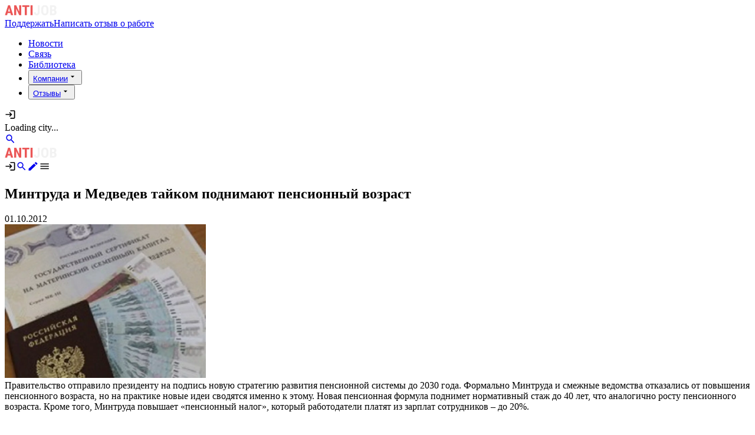

--- FILE ---
content_type: text/html;charset=utf-8
request_url: https://antijob.net/class_war/mintruda-i-medvedev-taikom-podnimayut-pensionnyi-vo
body_size: 19181
content:
<!DOCTYPE html><html  lang="ru-RU" class="" style=""><head><meta charset="utf-8"><meta name="viewport" content="width=device-width, initial-scale=1"><title>Минтруда и Медведев тайком поднимают пенсионный возраст | Antijob.net</title><style>.text embed{width:100%}.text blockquote{display:block;font-style:normal;margin-bottom:25px;margin-top:25px;padding-left:25px;position:relative}.text blockquote:before{background-color:#dbdbdb;bottom:0;content:"";font-size:48px;height:100%;left:0;position:absolute;top:0;width:3px}.text img{height:auto;margin-bottom:20px;margin-top:25px}.text img,.text table{width:100%}.text h2,.text h3,.text h4,.text h5,.text h6{font-family:Raleway,sans-serif;font-weight:700!important;letter-spacing:.03em;line-height:1.5;margin-bottom:15px!important;margin-top:45px;word-break:break-word}.text h2 b,.text h2 strong,.text h3 b,.text h3 strong,.text h4 b,.text h4 strong,.text h5 b,.text h5 strong,.text h6 b,.text h6 strong{font-weight:700!important}.text h2,.text h2 *{font-size:32px!important;line-height:38px}.text h3,.text h3 *{font-size:28px!important;line-height:34px}.text h4{font-size:24px!important;line-height:30px}.text ol,.text ul{list-style:"- ";margin-bottom:15px;margin-top:15px;padding-left:25px}.text ol li,.text ul li{margin-bottom:10px}.text a,.text blockquote,.text div,.text li,.text ol,.text span,.text u,.text ul,.text>p{font-size:20px;line-height:28px;padding-bottom:20px;text-decoration:none;white-space:normal;word-break:break-word}.text a a,.text blockquote a,.text div a,.text li a,.text ol a,.text span a,.text u a,.text ul a,.text>p a{border-bottom:4px solid #dbdbdb;padding-bottom:0;text-decoration:none;transition-duration:.3s}.text a a:hover,.text blockquote a:hover,.text div a:hover,.text li a:hover,.text ol a:hover,.text span a:hover,.text u a:hover,.text ul a:hover,.text>p a:hover{border-bottom:4px solid #b5b5b5}</style><link rel="stylesheet" href="/_nuxt/entry.NbV8Ke4n.css" crossorigin><link rel="stylesheet" href="/_nuxt/Content.BhYgCE9i.css" crossorigin><link rel="modulepreload" as="script" crossorigin href="/_nuxt/DR16iME_.js"><link rel="modulepreload" as="script" crossorigin href="/_nuxt/SyyQQhAJ.js"><link rel="modulepreload" as="script" crossorigin href="/_nuxt/D1tJk3Ar.js"><link rel="modulepreload" as="script" crossorigin href="/_nuxt/Dpu0GRmz.js"><link rel="modulepreload" as="script" crossorigin href="/_nuxt/BPTMkHNu.js"><link rel="modulepreload" as="script" crossorigin href="/_nuxt/CFv4leVt.js"><link rel="modulepreload" as="script" crossorigin href="/_nuxt/BXGBtoMT.js"><link rel="modulepreload" as="script" crossorigin href="/_nuxt/HXW6NLaN.js"><link rel="modulepreload" as="script" crossorigin href="/_nuxt/BQjQFud1.js"><link rel="modulepreload" as="script" crossorigin href="/_nuxt/D-UMu3Wc.js"><link rel="modulepreload" as="script" crossorigin href="/_nuxt/LPPU4kj9.js"><link rel="modulepreload" as="script" crossorigin href="/_nuxt/C2fSW0DB.js"><link rel="modulepreload" as="script" crossorigin href="/_nuxt/DWeUTxy-.js"><link rel="modulepreload" as="script" crossorigin href="/_nuxt/DoHZSE6M.js"><link rel="modulepreload" as="script" crossorigin href="/_nuxt/CaByF6zg.js"><link rel="modulepreload" as="script" crossorigin href="/_nuxt/C4GEIUIX.js"><link rel="modulepreload" as="script" crossorigin href="/_nuxt/ChaLfOdr.js"><link rel="modulepreload" as="script" crossorigin href="/_nuxt/C00He-Yg.js"><link rel="modulepreload" as="script" crossorigin href="/_nuxt/C515mbPj.js"><link rel="modulepreload" as="script" crossorigin href="/_nuxt/Ci52VcHk.js"><link rel="modulepreload" as="script" crossorigin href="/_nuxt/3CEcN1m7.js"><link rel="modulepreload" as="script" crossorigin href="/_nuxt/DXi06JuS.js"><link rel="modulepreload" as="script" crossorigin href="/_nuxt/CFoAnXUd.js"><link rel="modulepreload" as="script" crossorigin href="/_nuxt/D0GgUUX5.js"><link rel="modulepreload" as="script" crossorigin href="/_nuxt/Bhotqx98.js"><link rel="modulepreload" as="script" crossorigin href="/_nuxt/C1rL8Kpg.js"><link rel="modulepreload" as="script" crossorigin href="/_nuxt/Y-IDqzZ5.js"><link rel="modulepreload" as="script" crossorigin href="/_nuxt/fr5bN9y2.js"><link rel="modulepreload" as="script" crossorigin href="/_nuxt/BB_1kadE.js"><link rel="modulepreload" as="script" crossorigin href="/_nuxt/DXLbi350.js"><link rel="modulepreload" as="script" crossorigin href="/_nuxt/D8By502R.js"><link rel="modulepreload" as="script" crossorigin href="/_nuxt/CqhhHXe4.js"><link rel="modulepreload" as="script" crossorigin href="/_nuxt/9_nRh4Jg.js"><link rel="modulepreload" as="script" crossorigin href="/_nuxt/Cp7tFspj.js"><link rel="modulepreload" as="script" crossorigin href="/_nuxt/D29GjhxU.js"><link rel="modulepreload" as="script" crossorigin href="/_nuxt/BPpydGbw.js"><link rel="modulepreload" as="script" crossorigin href="/_nuxt/BRj16QsB.js"><link rel="modulepreload" as="script" crossorigin href="/_nuxt/D_5Fuha3.js"><link rel="modulepreload" as="script" crossorigin href="/_nuxt/DEE3AgB-.js"><link rel="modulepreload" as="script" crossorigin href="/_nuxt/D0oenRt0.js"><link rel="modulepreload" as="script" crossorigin href="/_nuxt/C8y7H_vH.js"><link rel="modulepreload" as="script" crossorigin href="/_nuxt/DFAUfh_N.js"><link rel="modulepreload" as="script" crossorigin href="/_nuxt/pmiUjeho.js"><link rel="modulepreload" as="script" crossorigin href="/_nuxt/CvvpKuJz.js"><link rel="modulepreload" as="script" crossorigin href="/_nuxt/Cy56PTjY.js"><link rel="modulepreload" as="script" crossorigin href="/_nuxt/CO0HzwGb.js"><link rel="modulepreload" as="script" crossorigin href="/_nuxt/CeIf-Z9x.js"><link rel="modulepreload" as="script" crossorigin href="/_nuxt/DIkc2Sfv.js"><link rel="preload" as="fetch" fetchpriority="low" crossorigin="anonymous" href="/_nuxt/builds/meta/0fb55fcd-4aef-4de9-b6a7-53ae1582215a.json"><meta property="og:image" content="https://antijob.net/__og-image__/image/class_war/mintruda-i-medvedev-taikom-podnimayut-pensionnyi-vo/og.png"><meta property="og:image:type" content="image/png"><meta name="twitter:card" content="summary_large_image"><meta name="twitter:image" content="https://antijob.net/__og-image__/image/class_war/mintruda-i-medvedev-taikom-podnimayut-pensionnyi-vo/og.png"><meta name="twitter:image:src" content="https://antijob.net/__og-image__/image/class_war/mintruda-i-medvedev-taikom-podnimayut-pensionnyi-vo/og.png"><meta property="og:image:width" content="1200"><meta name="twitter:image:width" content="1200"><meta property="og:image:height" content="600"><meta name="twitter:image:height" content="600"><link rel="icon" type="image/x-icon" href="/favicon.ico"><link rel="icon" type="image/png" sizes="16x16" href="/favicon-16x16.png"><link rel="icon" type="image/png" sizes="32x32" href="/favicon-32x32.png"><link rel="icon" type="image/png" sizes="96x96" href="/favicon-96x96.png"><link rel="apple-touch-icon" sizes="57x57" href="/apple-icon-57x57.png"><link rel="apple-touch-icon" sizes="60x60" href="/apple-icon-60x60.png"><link rel="apple-touch-icon" sizes="72x72" href="/apple-icon-72x72.png"><link rel="apple-touch-icon" sizes="76x76" href="/apple-icon-76x76.png"><link rel="apple-touch-icon" sizes="114x114" href="/apple-icon-114x114.png"><link rel="apple-touch-icon" sizes="120x120" href="/apple-icon-120x120.png"><link rel="apple-touch-icon" sizes="144x144" href="/apple-icon-144x144.png"><link rel="apple-touch-icon" sizes="152x152" href="/apple-icon-152x152.png"><link rel="apple-touch-icon" sizes="180x180" href="/apple-icon-180x180.png"><link rel="icon" type="image/png" sizes="192x192" href="/android-icon-192x192.png"><link rel="manifest" href="/manifest.json"><link name="msapplication-TileColor" content="#ffffff"><link name="msapplication-TileImage" content="/ms-icon-144x144.png"><link name="theme-color" content="#ffffff"><meta name="format-detection" content="telephone=no"><meta property="og:type" content="website"><meta name="robots" content="index, follow, max-image-preview:large, max-snippet:-1, max-video-preview:-1"><link rel="canonical" href="https://antijob.net/class_war/mintruda-i-medvedev-taikom-podnimayut-pensionnyi-vo" data-hid="canonical-link"><meta name="description" content="Правительство отправило президенту на подпись новую стратегию развития пенсионной системы до 2030 года. Формально Минтруда и смежные ведомства отказал…"><script type="module" src="/_nuxt/DR16iME_.js" crossorigin></script><meta property="og:title" data-infer="" content="Минтруда и Медведев тайком поднимают пенсионный возраст | Antijob.net"><meta property="og:description" data-infer="" content="Правительство отправило президенту на подпись новую стратегию развития пенсионной системы до 2030 года. Формально Минтруда и смежные ведомства отказал…"><meta property="og:url" content="https://antijob.net/class_war/mintruda-i-medvedev-taikom-podnimayut-pensionnyi-vo"><meta property="og:locale" content="ru_RU"><meta property="og:site_name" content="Antijob.net"><script id="unhead:payload" type="application/json">{"templateParams":{"siteName":"Antijob.net","separator":"|"}}</script></head><body  class="antialiased relative duration-300 transition-colors text-gray-800 dark:text-gray-200 bg-white dark:bg-gray-900" style=""><div id="__nuxt"><!--[--><!--[--><!--[--><!--]--><!----><div class="nuxt-loading-indicator" style="position:fixed;top:0;right:0;left:0;pointer-events:none;width:auto;height:5px;opacity:0;background:repeating-linear-gradient(to right,#00dc82 0%,#34cdfe 50%,#0047e1 100%);background-size:0% auto;transform:scaleX(0%);transform-origin:left;transition:transform 0.1s, height 0.4s, opacity 0.4s;z-index:999999;"></div><div><!--[--><!--]--><div id="app-before"></div><div class="flex flex-col min-h-screen bg-gray-100"><!--[--><div><header class="bg-black px-5 md:px-10 pt-4 pb-3 w-full shadow-lg z-[150] fixed w-full"><div class="hidden md:block mx-auto"><div class="flex items-center justify-between"><div class="flex items-center gap-6"><a href="/" class="transition-colors duration-300 hover:text-brand outline-hidden logo" aria-label tag="a"><!--[--><img width="88" data-nuxt-img srcset="/_ipx/w_88&amp;q_80/logo.svg 1x, /_ipx/w_176&amp;q_80/logo.svg 2x" onerror="this.setAttribute(&#39;data-error&#39;, 1)" alt="Antijob.net — чёрный список работодателей, отзывы сотрудников о работодателях" class="object-contain h-8" src="/_ipx/w_88&amp;q_80/logo.svg"><!--]--></a><div class="flex gap-2"><a href="/class_war/podderzi-antijob" class="cursor-pointer
  border transition-color duration-300
  focus:outline-hidden
  flex items-center justify-center
 text-white hover:text-white bg-primary hover:bg-primary-700 border-primary hover:border-primary-700 h-9 px-4 text-sm rounded-lg hidden lg:flex" tag="a"><!--[-->Поддержать<!--]--></a><a href="/write" class="cursor-pointer
  border transition-color duration-300
  focus:outline-hidden
  flex items-center justify-center
 text-white hoveer:text-white bg-zinc-500 hover:bg-zinc-700 border-zinc-500 hover:border-zinc-700 h-9 px-4 text-sm rounded-lg hidden lg:flex" tag="a"><!--[-->Написать отзыв о работе<!--]--></a></div><nav role="navigation"><ul class="flex gap-4"><!--[--><li class=""><a href="/class_war" class="transition-colors duration-300 hover:text-brand outline-hidden text-white text-sm whitespace-nowrap hover:text-zinc-200" aria-label tag="a"><!--[-->Новости<!--]--></a></li><li class=""><a href="/feedback" class="transition-colors duration-300 hover:text-brand outline-hidden text-white text-sm whitespace-nowrap hover:text-zinc-200" aria-label tag="a"><!--[-->Связь<!--]--></a></li><li class=""><a href="/library" class="transition-colors duration-300 hover:text-brand outline-hidden text-white text-sm whitespace-nowrap hover:text-zinc-200" aria-label tag="a"><!--[-->Библиотека<!--]--></a></li><li class=""><div data-headlessui-state class="relative inline-block text-left"><button id="headlessui-menu-button-v-1-0" type="button" aria-haspopup="menu" aria-expanded="false" data-headlessui-state class="text-white text-sm whitespace-nowrap hover:text-zinc-200 flex items-center"><a href="/companies" class="transition-colors duration-300 hover:text-brand outline-hidden" aria-label tag="a"><!--[--><!--[-->Компании<!--]--><!--]--></a><svg viewBox="0 0 24 24" width="1.2em" height="1.2em" class="ml-1 -mr-1 h-5 w-5 text-white group-hover:text-zinc-200" aria-hidden="true"><path fill="currentColor" d="m7 10l5 5l5-5z"></path></svg></button><div id="headlessui-menu-items-v-1-1" role="menu" tabindex="0" data-headlessui-state class="absolute z-50 top-full right-0 outline-hidden bg-zinc-800 rounded-md overflow-hidden w-[248px] py-1" style="display:none;"><!--[--><div class="py-2 px-3 gap-1 flex items-center cursor-pointer hover:bg-zinc-900" id="headlessui-menu-item-v-1-2" role="menuitem" tabindex="-1" data-headlessui-state><a href="/companies/cities" class="transition-colors duration-300 hover:text-brand outline-hidden flex-1 text-md text-white font-medium" aria-label tag="a"><!--[-->По городу<!--]--></a></div><div class="py-2 px-3 gap-1 flex items-center cursor-pointer hover:bg-zinc-900" id="headlessui-menu-item-v-1-3" role="menuitem" tabindex="-1" data-headlessui-state><a href="/companies/rubrics" class="transition-colors duration-300 hover:text-brand outline-hidden flex-1 text-md text-white font-medium" aria-label tag="a"><!--[-->По рубрике<!--]--></a></div><!--]--><!----></div></div></li><li class=""><div data-headlessui-state class="relative inline-block text-left"><button id="headlessui-menu-button-v-1-4" type="button" aria-haspopup="menu" aria-expanded="false" data-headlessui-state class="text-white text-sm whitespace-nowrap hover:text-zinc-200 flex items-center"><a href="/black_list" class="transition-colors duration-300 hover:text-brand outline-hidden" aria-label tag="a"><!--[--><!--[-->Отзывы<!--]--><!--]--></a><svg viewBox="0 0 24 24" width="1.2em" height="1.2em" class="ml-1 -mr-1 h-5 w-5 text-white group-hover:text-zinc-200" aria-hidden="true"><path fill="currentColor" d="m7 10l5 5l5-5z"></path></svg></button><div id="headlessui-menu-items-v-1-5" role="menu" tabindex="0" data-headlessui-state class="absolute z-50 top-full right-0 outline-hidden bg-zinc-800 rounded-md overflow-hidden w-[248px] py-1" style="display:none;"><!--[--><div class="py-2 px-3 gap-1 flex items-center cursor-pointer hover:bg-zinc-900" id="headlessui-menu-item-v-1-6" role="menuitem" tabindex="-1" data-headlessui-state><a href="/black_list/cities" class="transition-colors duration-300 hover:text-brand outline-hidden flex-1 text-md text-white font-medium" aria-label tag="a"><!--[-->По городу<!--]--></a></div><div class="py-2 px-3 gap-1 flex items-center cursor-pointer hover:bg-zinc-900" id="headlessui-menu-item-v-1-7" role="menuitem" tabindex="-1" data-headlessui-state><a href="/black_list/rubrics" class="transition-colors duration-300 hover:text-brand outline-hidden flex-1 text-md text-white font-medium" aria-label tag="a"><!--[-->По рубрике<!--]--></a></div><!--]--><!----></div></div></li><!--]--></ul></nav></div><div class="flex gap-3 items-center justify-end"><svg viewBox="0 0 24 24" width="1.2em" height="1.2em" class="cursor-pointer text-zinc-300 hover:text-primary text-3xl sm:text-2xl"><path fill="currentColor" d="M11 7L9.6 8.4l2.6 2.6H2v2h10.2l-2.6 2.6L11 17l5-5zm9 12h-8v2h8c1.1 0 2-.9 2-2V5c0-1.1-.9-2-2-2h-8v2h8z"></path></svg><!----><div class="relative"><!--[--><span class="text-zinc-300 py-3 sm:py-1 cursor-pointer flex justify-center items-center min-w-[120px] text-center bg-zinc-800 rounded-full text-sm px-4 gap-2"><!----><span>Loading city...</span></span><!----><!--]--></div><a href="/search" class="transition-colors duration-300 hover:text-brand outline-hidden" aria-label="search" tag="a"><!--[--><svg viewBox="0 0 24 24" width="1.2em" height="1.2em" class="cursor-pointer text-zinc-300 hover:text-primary text-3xl sm:text-2xl"><path fill="currentColor" d="M9.5 3A6.5 6.5 0 0 1 16 9.5c0 1.61-.59 3.09-1.56 4.23l.27.27h.79l5 5l-1.5 1.5l-5-5v-.79l-.27-.27A6.52 6.52 0 0 1 9.5 16A6.5 6.5 0 0 1 3 9.5A6.5 6.5 0 0 1 9.5 3m0 2C7 5 5 7 5 9.5S7 14 9.5 14S14 12 14 9.5S12 5 9.5 5"></path></svg><!--]--></a><div class="flex items-center"><span></span><!----></div></div></div></div><div class="md:hidden"><div class="flex items-center justify-between"><a href="/" class="transition-colors duration-300 hover:text-brand outline-hidden logo" aria-label tag="a"><!--[--><img width="88" data-nuxt-img srcset="/_ipx/w_88&amp;q_80/logo.svg 1x, /_ipx/w_176&amp;q_80/logo.svg 2x" onerror="this.setAttribute(&#39;data-error&#39;, 1)" alt="Antijob.net — чёрный список работодателей, отзывы сотрудников о работодателях" class="object-contain h-8" src="/_ipx/w_88&amp;q_80/logo.svg"><!--]--></a><div class="items-center flex gap-5 sm:gap-4"><svg viewBox="0 0 24 24" width="1.2em" height="1.2em" class="cursor-pointer text-zinc-300 hover:text-primary text-3xl sm:text-2xl"><path fill="currentColor" d="M11 7L9.6 8.4l2.6 2.6H2v2h10.2l-2.6 2.6L11 17l5-5zm9 12h-8v2h8c1.1 0 2-.9 2-2V5c0-1.1-.9-2-2-2h-8v2h8z"></path></svg><a href="/search" class="transition-colors duration-300 hover:text-brand outline-hidden" aria-label="search" tag="a"><!--[--><svg viewBox="0 0 24 24" width="1.2em" height="1.2em" class="cursor-pointer text-zinc-300 hover:text-primary text-3xl sm:text-2xl"><path fill="currentColor" d="M9.5 3A6.5 6.5 0 0 1 16 9.5c0 1.61-.59 3.09-1.56 4.23l.27.27h.79l5 5l-1.5 1.5l-5-5v-.79l-.27-.27A6.52 6.52 0 0 1 9.5 16A6.5 6.5 0 0 1 3 9.5A6.5 6.5 0 0 1 9.5 3m0 2C7 5 5 7 5 9.5S7 14 9.5 14S14 12 14 9.5S12 5 9.5 5"></path></svg><!--]--></a><a href="/write" class="transition-colors duration-300 hover:text-brand outline-hidden" aria-label="write review" tag="a"><!--[--><svg viewBox="0 0 24 24" width="1.2em" height="1.2em" class="cursor-pointer text-primary hover:text-primary-700 text-3xl sm:text-2xl"><path fill="currentColor" d="M20.71 7.04c.39-.39.39-1.04 0-1.41l-2.34-2.34c-.37-.39-1.02-.39-1.41 0l-1.84 1.83l3.75 3.75M3 17.25V21h3.75L17.81 9.93l-3.75-3.75z"></path></svg><!--]--></a><svg viewBox="0 0 24 24" width="1.2em" height="1.2em" class="cursor-pointer text-zinc-300 hover:text-primary text-3xl sm:text-2xl"><path fill="currentColor" d="M3 6h18v2H3zm0 5h18v2H3zm0 5h18v2H3z"></path></svg></div></div></div></header><!----><div class="fixed right-0 left-0 top-0 bottom-0 bg-black/70 z-90 h-full w-full" style="display:none;"></div></div><!--]--><div class="flex-1 relative pt-14 pt-20 sm:pt-24 pb-10 lg:pb-20"><!--[--><div class="grid grid-cols-1 gap-8 lg:grid-cols-12 px-5 lg:px-10 mx-auto"><!--[--><div class="lg:col-span-8 lg:col-span-8"><!--[--><div><article class="flex flex-col bg-white md:rounded-xl lg:shadow-sm -mx-5 -mt-10 lg:mx-0 md:mt-0 lg:px-24 lg:pt-10 pb-8 lg:pb-10"><div class="order-2 lg:order-1 pb-8 pt-6 lg:pt-0 px-5 lg:px-0"><h1 class="text-2xl sm:text-4xl leading-7 sm:leading-10 font-extrabold font-secondary pb-3 lg:pb-4"><!--[-->Минтруда и Медведев тайком поднимают пенсионный возраст<!--]--></h1><span class="text-sm text-zinc-500">01.10.2012</span></div><picture class="order-1 lg:order-2 mb-2 lg:mb-8"><!--[--><!--[--><source type="image/avif" sizes="(max-width: 640px) 320px, (max-width: 768px) 640px, (max-width: 1024px) 768px, (max-width: 1280px) 1024px, (max-width: 1536px) 1280px, 1536px" srcset="https://storage.antijob.net/news/1131/thumb_news_1024_506b85adbbe71.webp 320w, https://storage.antijob.net/news/1131/thumb_news_1024_506b85adbbe71.webp 640w, https://storage.antijob.net/news/1131/thumb_news_1024_506b85adbbe71.webp 768w, https://storage.antijob.net/news/1131/thumb_news_1024_506b85adbbe71.webp 1024w, https://storage.antijob.net/news/1131/thumb_news_1024_506b85adbbe71.webp 1280w, https://storage.antijob.net/news/1131/thumb_news_1024_506b85adbbe71.webp 1536w, https://storage.antijob.net/news/1131/thumb_news_1024_506b85adbbe71.webp 2048w, https://storage.antijob.net/news/1131/thumb_news_1024_506b85adbbe71.webp 2560w, https://storage.antijob.net/news/1131/thumb_news_1024_506b85adbbe71.webp 3072w"><!--]--><!--[--><source type="image/webp" sizes="(max-width: 640px) 320px, (max-width: 768px) 640px, (max-width: 1024px) 768px, (max-width: 1280px) 1024px, (max-width: 1536px) 1280px, 1536px" srcset="https://storage.antijob.net/news/1131/thumb_news_1024_506b85adbbe71.webp 320w, https://storage.antijob.net/news/1131/thumb_news_1024_506b85adbbe71.webp 640w, https://storage.antijob.net/news/1131/thumb_news_1024_506b85adbbe71.webp 768w, https://storage.antijob.net/news/1131/thumb_news_1024_506b85adbbe71.webp 1024w, https://storage.antijob.net/news/1131/thumb_news_1024_506b85adbbe71.webp 1280w, https://storage.antijob.net/news/1131/thumb_news_1024_506b85adbbe71.webp 1536w, https://storage.antijob.net/news/1131/thumb_news_1024_506b85adbbe71.webp 2048w, https://storage.antijob.net/news/1131/thumb_news_1024_506b85adbbe71.webp 2560w, https://storage.antijob.net/news/1131/thumb_news_1024_506b85adbbe71.webp 3072w"><!--]--><!--[--><img class="rounded-lg w-full object-contain" onerror="this.setAttribute(&#39;data-error&#39;, 1)" data-nuxt-pic alt="Минтруда и Медведев тайком поднимают пенсионный возраст" src="https://storage.antijob.net/news/1131/thumb_news_1024_506b85adbbe71.webp" sizes="(max-width: 640px) 320px, (max-width: 768px) 640px, (max-width: 1024px) 768px, (max-width: 1280px) 1024px, (max-width: 1536px) 1280px, 1536px" srcset="https://storage.antijob.net/news/1131/thumb_news_1024_506b85adbbe71.webp 320w, https://storage.antijob.net/news/1131/thumb_news_1024_506b85adbbe71.webp 640w, https://storage.antijob.net/news/1131/thumb_news_1024_506b85adbbe71.webp 768w, https://storage.antijob.net/news/1131/thumb_news_1024_506b85adbbe71.webp 1024w, https://storage.antijob.net/news/1131/thumb_news_1024_506b85adbbe71.webp 1280w, https://storage.antijob.net/news/1131/thumb_news_1024_506b85adbbe71.webp 1536w, https://storage.antijob.net/news/1131/thumb_news_1024_506b85adbbe71.webp 2048w, https://storage.antijob.net/news/1131/thumb_news_1024_506b85adbbe71.webp 2560w, https://storage.antijob.net/news/1131/thumb_news_1024_506b85adbbe71.webp 3072w"><!--]--><!--]--></picture><div class="order-2 lg:order-3 px-5 lg:px-0"><div class="text">Правительство отправило президенту на подпись новую стратегию развития пенсионной системы до 2030 года. Формально Минтруда и смежные ведомства отказались от повышения пенсионного возраста, но на практике новые идеи сводятся именно к этому. Новая пенсионная формула поднимет нормативный стаж до 40 лет, что аналогично росту пенсионного возраста. Кроме того, Минтруда повышает «пенсионный налог», который работодатели платят из зарплат сотрудников – до 20%.<br><br>
«Плати 40 лет по 20% зарплаты и 20 лет получай 40% средней з/п» – к такой формуле можно свести суть реформы. 20% «пенсионного налога», плюс подоходный, плюс НДС, плюс ЕСН – деньги, кторые недополучают или переплачивают работники – сумма налогов в РФ приближается к шведскому «социалистическому» уровню. Но без шведских социальных бонусов для налогоплательщиков.<br><br>
Правительство России предлагает сократить накопительную часть пенсии до двух процентов. Об этом говорится в тексте Стратегии развития пенсионной системы до 2030 года, который попал в распоряжение журнала Forbes. Заметка о третьей пенсионной реформе (после реформ 2002 и 2008 годов) появилась на сайте издания вечером в воскресенье.<br><br>
20-страничный документ был подписан премьер-министром Дмитрием Медведевым, и в воскресенье направлен президенту Владимиру Путину. Ранее Путин поручил профильным ведомствам подготовить проект реформ до 1 октября 2012 года, когда в мире отмечается День пожилого человека, передает Lenta.ru.<br><br>
Стратегия предлагает «рассмотреть вопрос об оптимизации» страховых взносов на накопительную часть пенсии до двух процентов и о направлении четырех процентов в «солидарную часть». Предполагается, что после 2015 года граждане смогут «остаться в государственной пенсионной системе солидарного характера», либо «формировать свои пенсионные права в рамках накопительной системы». Во втором случае тариф страховых взносов на обязательное пенсионное страхование уменьшится «на величину уплаченных взносов в размере 2 процентов в накопительную составляющую».<br><br>
Как поясняет Forbes, с 2002 года государственная пенсия граждан, родившихся после 1966 года, состоит из индивидуальных накоплений и распределительной части. 22 процента от фонда оплаты труда работодатели перечисляют на пенсии: 16 процентов идет на выплаты нынешним пенсионерам, а 6 процентов – на индивидуальный счет будущего пенсионера.<br><br>
В правительстве опасаются, что после 2015 года, когда на пенсию начнут выходить женщины, родившиеся в 1967 году, выяснится, что пенсия копивших меньше пенсий тех, кто получает только распределительную часть (родившиеся до 1967 года). Это произойдет еще и потому, поясняет издание, что за свои избирательные кампании Путин несколько раз индексировал обязательные пенсии.<br><br>
Стратегия также предполагает перенести издержки по досрочным пенсиям на работодателей. Они должны будут выплачивать новый страховой тариф: 2-4 процента в 2013 году, 4-6 процентов в 2014-м и 6-9 процентов – в 2015 году.<br><br>
Еще одним нововведением станет повышение платежа в ПФР для самозанятого населения с 26 процентов от одного годового МРОТ до 26 процентов от двух, двух с половиной и трех годовых МРОТ в 2013, 2014 и 2015 годах соответс­твенно. Эти изменения затронут около 12 миллионов человек, среди которых индивидуальные предприниматели, нотариусы, адвокаты. Пока из всех 12 миллионов пенсионные взносы платят менее четверти, отмечает Forbes.<br><br>
Напомним, предложенная Путину стратегия в основном повторяет предложения Минтруда. В свою очередь в Минфине выступали за сохранение существующего порядка формирования накопительной части пенсии и за стимулирование более позднего выхода на пенсию. Источник в финансовом блоке правительства Forbes отмечает, что споры не закончены, они продолжатся на стадии рассмотрения стратегии президентом.</div><div><div class="text-lg pt-6 lg:pt-10 pb-3">Нам очень важна ваша поддержка</div><div><div class="grid sm:flex flex-wrap gap-3 grid-cols-2 grid-rows-2"><a target="_blank" class="cursor-pointer
  border transition-color duration-300
  focus:outline-hidden
  flex items-center justify-center
 text-white hover:text-white bg-primary hover:bg-primary-700 border-primary hover:border-primary-700 h-9 px-4 text-sm rounded-lg" href="https://www.patreon.com/antijob?utm_source=antijob.net&amp;utm_medium=our_site_spasibo&amp;utm_campaign=Patreon_site" rel="nofollow"><!--[-->Стать патроном<!--]--></a><a target="_blank" class="cursor-pointer
  border transition-color duration-300
  focus:outline-hidden
  flex items-center justify-center
 text-white hover:text-white bg-primary hover:bg-primary-700 border-primary hover:border-primary-700 h-9 px-4 text-sm rounded-lg" href="https://www.buymeacoffee.com/antijob.net" rel="nofollow"><!--[-->Отправить деньги<!--]--></a><a target="_self" class="cursor-pointer
  border transition-color duration-300
  focus:outline-hidden
  flex items-center justify-center
 text-white hover:text-white bg-primary hover:bg-primary-700 border-primary hover:border-primary-700 h-9 px-4 text-sm rounded-lg" href="javascript:void(0)"><!--[-->Отправить крипту<!--]--></a><a target="_self" class="cursor-pointer
  border transition-color duration-300
  focus:outline-hidden
  flex items-center justify-center
 text-white hover:text-white bg-primary hover:bg-primary-700 border-primary hover:border-primary-700 h-9 px-4 text-sm rounded-lg" href="javascript:void(0)"><!--[-->Мерч Antijob<!--]--></a></div><!----><!----></div></div><hr class="mt-8 hidden lg:block"><div class="flex justify-between mt-8 flex-wrap items-center"><div class="flex gap-4 lg:gap-3 items-center order-2 lg:order-1 basis-1/2 justify-end lg:justify-start" slug="mintruda-i-medvedev-taikom-podnimayut-pensionnyi-vo"><span><svg class="cursor-pointer fill-zinc-300 hover:fill-primary w-5 lg:w-4" viewBox="0 0 14 20" fill="none" xmlns="http://www.w3.org/2000/svg"><path d="M13.725 9.79139L7.47176 1.05107C7.41592 0.973114 7.34233 0.909577 7.25707 0.865714C7.1718 0.821851 7.07732 0.798923 6.98144 0.798828H6.98C6.88375 0.799029 6.78895 0.822195 6.70346 0.8664C6.61798 0.910604 6.54427 0.974572 6.48848 1.05299L0.275594 9.79331C0.211366 9.88367 0.173286 9.98999 0.165538 10.1006C0.157789 10.2112 0.180673 10.3218 0.231674 10.4202C0.282393 10.5188 0.359334 10.6014 0.454021 10.659C0.548708 10.7167 0.657467 10.747 0.768314 10.7468H3.69224L3.692 18.597C3.69196 18.6763 3.70756 18.7548 3.7379 18.8281C3.76824 18.9013 3.81272 18.9679 3.8688 19.024C3.92488 19.08 3.99146 19.1245 4.06474 19.1548C4.13801 19.1851 4.21654 19.2006 4.29584 19.2006L9.70568 19.2003C9.785 19.2004 9.86356 19.1848 9.93685 19.1544C10.0101 19.1241 10.0767 19.0796 10.1328 19.0235C10.1889 18.9674 10.2334 18.9008 10.2637 18.8275C10.294 18.7542 10.3096 18.6756 10.3095 18.5963V10.7471H13.2344C13.46 10.7471 13.6671 10.6199 13.7713 10.419C13.8221 10.3203 13.8446 10.2094 13.8365 10.0987C13.8283 9.98793 13.7897 9.8816 13.725 9.79139V9.79139Z"></path></svg></span><span class="text-2xl lg:text-lg">0</span><span><svg class="cursor-pointer fill-zinc-300 hover:fill-primary w-5 lg:w-4" viewBox="0 0 14 20" fill="none" xmlns="http://www.w3.org/2000/svg"><path d="M0.275043 10.2086L6.52824 18.9489C6.58408 19.0269 6.65767 19.0904 6.74293 19.1343C6.8282 19.1781 6.92268 19.2011 7.01856 19.2012L7.02 19.2012C7.11625 19.201 7.21105 19.1778 7.29654 19.1336C7.38202 19.0894 7.45573 19.0254 7.51152 18.947L13.7244 10.2067C13.7886 10.1163 13.8267 10.01 13.8345 9.89942C13.8422 9.78883 13.8193 9.67825 13.7683 9.57981C13.7176 9.48125 13.6407 9.3986 13.546 9.34096C13.4513 9.28333 13.3425 9.25295 13.2317 9.25317L10.3078 9.25317L10.308 1.40301C10.308 1.32372 10.2924 1.24519 10.2621 1.17193C10.2318 1.09867 10.1873 1.03211 10.1312 0.976047C10.0751 0.919989 10.0085 0.875534 9.93527 0.845226C9.86199 0.814917 9.78346 0.79935 9.70417 0.799413L4.29432 0.799652C4.215 0.799621 4.13644 0.815225 4.06315 0.845575C3.98986 0.875925 3.92327 0.920423 3.86719 0.976527C3.81111 1.03263 3.76664 1.09924 3.73632 1.17254C3.706 1.24584 3.69042 1.32441 3.69048 1.40373L3.69048 9.25293L0.765603 9.25293C0.540003 9.25293 0.332883 9.38013 0.228723 9.58101C0.177923 9.67975 0.155367 9.79059 0.16354 9.90133C0.171713 10.0121 0.210298 10.1184 0.275043 10.2086V10.2086Z"></path></svg></span></div><div class="flex gap-2 text-2xl items-center lg:hidden order-1 basis-1/2"><svg viewBox="0 0 24 24" width="1.2em" height="1.2em" class="mr-2 text-zinc-300"><path fill="currentColor" d="M9 22a1 1 0 0 1-1-1v-3H4a2 2 0 0 1-2-2V4a2 2 0 0 1 2-2h16a2 2 0 0 1 2 2v12a2 2 0 0 1-2 2h-6.1l-3.7 3.71c-.2.19-.45.29-.7.29z"></path></svg> 4</div><hr class="my-8 lg:hidden order-3 basis-full lg:basis-auto"><ul class="flex items-center order-4 lg:order-2 basis-full lg:basis-auto justify-between flex"><!--[--><li class="relative flex items-center mr-2"><span class="w-10 lg:w-6 cursor-pointer"><svg class="transition fill-black hover:fill-primary"  viewBox="0 0 24 24" fill="none" xmlns="http://www.w3.org/2000/svg"><path d="M21.579 6.85483C21.719 6.38983 21.579 6.04883 20.917 6.04883H18.724C18.166 6.04883 17.911 6.34383 17.771 6.66783C17.771 6.66783 16.656 9.38683 15.076 11.1498C14.566 11.6628 14.333 11.8248 14.055 11.8248C13.916 11.8248 13.714 11.6628 13.714 11.1978V6.85483C13.714 6.29683 13.553 6.04883 13.088 6.04883H9.642C9.294 6.04883 9.084 6.30683 9.084 6.55283C9.084 7.08083 9.874 7.20283 9.955 8.69083V11.9188C9.955 12.6258 9.828 12.7548 9.548 12.7548C8.805 12.7548 6.997 10.0258 5.924 6.90183C5.715 6.29483 5.504 6.04983 4.944 6.04983H2.752C2.125 6.04983 2 6.34483 2 6.66883C2 7.25083 2.743 10.1308 5.461 13.9398C7.273 16.5408 9.824 17.9508 12.148 17.9508C13.541 17.9508 13.713 17.6378 13.713 17.0978V15.1318C13.713 14.5058 13.846 14.3798 14.287 14.3798C14.611 14.3798 15.169 14.5438 16.47 15.7968C17.956 17.2828 18.202 17.9498 19.037 17.9498H21.229C21.855 17.9498 22.168 17.6368 21.988 17.0188C21.791 16.4038 21.081 15.5088 20.139 14.4498C19.627 13.8458 18.862 13.1958 18.629 12.8708C18.304 12.4518 18.398 12.2668 18.629 11.8948C18.63 11.8958 21.301 8.13383 21.579 6.85483V6.85483Z"/></svg></span></li><li class="relative flex items-center mr-2"><span class="w-10 lg:w-6 cursor-pointer"><svg class="transition fill-black hover:fill-primary"  viewBox="0 0 24 24" fill="none" xmlns="http://www.w3.org/2000/svg">
    <path d="M13.397 20.997V12.801H16.162L16.573 9.59204H13.397L13.5 5.99987C13.5 5.99987 13.655 5.98804 14.984 5.98804H16.668V3.12704L10.085 3.12714L10.079 9.58605H7.33203V12.795H10.085V20.997H13.397Z"/>
    </svg></span></li><li class="relative flex items-center mr-2"><span class="w-10 lg:w-6 cursor-pointer"><svg class="transition fill-black hover:fill-primary"   viewBox="0 0 24 24" fill="none" xmlns="http://www.w3.org/2000/svg">
    <path d="M11.9854 12.341C9.16041 12.341 6.81241 9.995 6.81241 7.219C6.81241 4.347 9.16041 2 11.9864 2C14.9084 2 17.1594 4.346 17.1594 7.219C17.1544 8.58205 16.6084 9.88734 15.6413 10.848C14.6743 11.8086 13.3655 12.346 12.0024 12.342L11.9854 12.341V12.341ZM11.9854 5.017C10.7894 5.017 9.87941 6.022 9.87941 7.22C9.87941 8.416 10.7894 9.326 11.9864 9.326C13.2314 9.326 14.0934 8.416 14.0934 7.22C14.0944 6.021 13.2314 5.017 11.9854 5.017ZM14.0454 16.603L16.9684 19.428C17.5434 20.049 17.5434 20.959 16.9684 21.534C16.3464 22.155 15.3874 22.155 14.9084 21.534L11.9864 18.661L9.16041 21.534C8.87341 21.821 8.48941 21.964 8.05741 21.964C7.72241 21.964 7.33941 21.82 7.00341 21.534C6.42841 20.959 6.42841 20.049 7.00341 19.427L9.97341 16.602C8.90085 16.2844 7.87195 15.8346 6.91041 15.263C6.19141 14.88 6.04841 13.923 6.43141 13.204C6.91041 12.486 7.77241 12.295 8.53941 12.774C9.57801 13.4078 10.7712 13.7431 11.9879 13.7431C13.2046 13.7431 14.3978 13.4078 15.4364 12.774C16.2034 12.295 17.1124 12.486 17.5434 13.204C17.9754 13.923 17.7824 14.879 17.1114 15.263C16.2024 15.838 15.1484 16.269 14.0464 16.604L14.0454 16.603V16.603Z" />
    </svg>
    </span></li><li class="relative flex items-center mr-2"><span class="w-10 lg:w-6 cursor-pointer"><svg class="transition fill-black hover:fill-primary"  viewBox="0 0 24 24" fill="none" xmlns="http://www.w3.org/2000/svg">
    <path d="M19.633 7.99704C19.646 8.17204 19.646 8.34604 19.646 8.52004C19.646 13.845 15.593 19.981 8.186 19.981C5.904 19.981 3.784 19.32 2 18.172C2.324 18.209 2.636 18.222 2.973 18.222C4.78599 18.2264 6.54765 17.6202 7.974 16.501C7.13342 16.4858 6.31858 16.2085 5.64324 15.7078C4.9679 15.2071 4.46578 14.5079 4.207 13.708C4.456 13.745 4.706 13.77 4.968 13.77C5.329 13.77 5.692 13.72 6.029 13.633C5.11676 13.4489 4.29647 12.9544 3.70762 12.2337C3.11876 11.5131 2.79769 10.6107 2.799 9.68004V9.63004C3.336 9.92904 3.959 10.116 4.619 10.141C4.06609 9.77363 3.61272 9.27507 3.29934 8.68983C2.98596 8.1046 2.82231 7.4509 2.823 6.78704C2.823 6.03904 3.022 5.35304 3.371 4.75504C4.38314 6.00006 5.6455 7.01861 7.07634 7.7447C8.50717 8.4708 10.0746 8.88826 11.677 8.97004C11.615 8.67004 11.577 8.35904 11.577 8.04704C11.5767 7.518 11.6807 6.9941 11.8831 6.50528C12.0854 6.01647 12.3821 5.57232 12.7562 5.19823C13.1303 4.82414 13.5744 4.52745 14.0632 4.32512C14.5521 4.12279 15.076 4.01878 15.605 4.01904C16.765 4.01904 17.812 4.50504 18.548 5.29104C19.4498 5.11666 20.3145 4.78747 21.104 4.31804C20.8034 5.24886 20.1738 6.03815 19.333 6.53804C20.1328 6.44682 20.9144 6.2365 21.652 5.91404C21.1011 6.71714 20.4185 7.42139 19.633 7.99704V7.99704Z" />
    </svg>
    </span></li><li class="relative flex items-center mr-2"><span class="w-10 lg:w-6 cursor-pointer"><svg class="transition fill-black hover:fill-primary"  viewBox="0 0 24 24" fill="none" xmlns="http://www.w3.org/2000/svg">
    <path d="M20.6646 3.71682L2.93461 10.5538C1.72461 11.0398 1.73161 11.7148 2.71261 12.0158L7.26461 13.4358L17.7966 6.79082C18.2946 6.48782 18.7496 6.65082 18.3756 6.98282L9.84261 14.6838H9.84061L9.84261 14.6848L9.52861 19.3768C9.98861 19.3768 10.1916 19.1658 10.4496 18.9168L12.6606 16.7668L17.2596 20.1638C18.1076 20.6308 18.7166 20.3908 18.9276 19.3788L21.9466 5.15082C22.2556 3.91182 21.4736 3.35082 20.6646 3.71682V3.71682Z"/>
    </svg>
    </span></li><!--]--></ul></div></div></article><div class="flex flex-col bg-white md:rounded-xl lg:shadow-sm mt-6 -mx-5 px-6 pt-8 lg:mx-0 lg:px-24 lg:pt-10 pb-8 lg:pb-10"><section><div class="flex items-center flex-wrap gap-4 mb-6"><h2 class="text-2xl md:text-3xl font-bold"><!--[--> комментарий<!--]--></h2><div class="cursor-pointer border-2 border-black rounded-lg p-1 flex items-center"><svg viewBox="0 0 24 24" width="1.2em" height="1.2em" class="h-5 w-5 text-black"><path fill="currentColor" d="M10 21h4c0 1.1-.9 2-2 2s-2-.9-2-2m11-2v1H3v-1l2-2v-6c0-3.1 2-5.8 5-6.7V4c0-1.1.9-2 2-2s2 .9 2 2v.3c3 .9 5 3.6 5 6.7v6zm-4-8c0-2.8-2.2-5-5-5s-5 2.2-5 5v7h10z"></path></svg><!----></div></div><div class="relative"><!--[--><div class="bg-zinc-100 rounded-sm p-4"><a href="/login?next=/class_war/mintruda-i-medvedev-taikom-podnimayut-pensionnyi-vo" class="transition-colors duration-300 hover:text-brand outline-hidden text-primary" aria-label tag="a"><!--[--><svg viewBox="0 0 24 24" width="1.2em" height="1.2em" class="inline text-base mr-1"><path fill="currentColor" d="M11 7L9.6 8.4l2.6 2.6H2v2h10.2l-2.6 2.6L11 17l5-5zm9 12h-8v2h8c1.1 0 2-.9 2-2V5c0-1.1-.9-2-2-2h-8v2h8z"></path></svg> Создайте или войдите в аккаунт<!--]--></a> , чтобы комментрировать</div><!--]--></div><div class="mt-8"><!--[--><!--]--></div><!----></section></div></div><!--]--></div><aside class="lg:col-span-4 lg:col-span-4 gap-8 flex flex-col"><a class="transition-colors duration-300 hover:text-brand outline-hidden block bg-white p-6 rounded-xl" href="https://t.me/trud_prava_bot"><!--[--><div class="flex gap-4 mb-4 items-start"><img width="100" height="100" data-nuxt-img srcset="/_ipx/f_webp&amp;q_60&amp;s_100x100/na_ravnyh.webp 1x, /_ipx/f_webp&amp;q_60&amp;s_200x200/na_ravnyh.webp 2x" onerror="this.setAttribute(&#39;data-error&#39;, 1)" class="aspect-square" alt="На равных" src="/_ipx/f_webp&amp;q_60&amp;s_100x100/na_ravnyh.webp"><div><h4 class="text-lg font-bold leading-6 mb-2"><!--[-->Бесплатная консультация &quot;На равных&quot;<!--]--></h4><p class="text-base sm:block hidden"> Невыплата зарплат, несправедливые сокращения? Нужна помощь в трудовом споре? </p></div></div><p class="text-base sm:hidden block mb-4"> Невыплата зарплат, несправедливые сокращения? Нужна помощь в трудовом споре? </p><a target="_self" class="cursor-pointer
  border transition-color duration-300
  focus:outline-hidden
  flex items-center justify-center
 text-black hover:text-black bg-zinc-200 hover:bg-zinc-400 border-zinc-200 hover:border-zinc-400 h-12 sm:h-10 px-5 text-base rounded-lg" href="https://t.me/trud_prava_bot"><!--[-->Пишите в телеграм бот<!--]--></a><!--]--></a><!--[--><section><!--[--><div class="text-black animate-pulse shadow-lg rounded-xl bg-zinc-600 p-4 w-full text-left flex flex-col justify-between mb-4 h-[350px]"><div class="pt-[144px]"><div class="mb-3 rounded-sm h-6 bg-zinc-400 w-[40%]"></div><div class="mb-3 rounded-sm h-20 bg-zinc-400"></div></div><div class="h-4 rounded-sm bg-zinc-400 w-[80%]"></div></div><div class="text-black animate-pulse shadow-lg rounded-xl bg-zinc-600 p-4 w-full text-left flex flex-col justify-between mb-4 h-[350px]"><div class="pt-[144px]"><div class="mb-3 rounded-sm h-6 bg-zinc-400 w-[40%]"></div><div class="mb-3 rounded-sm h-20 bg-zinc-400"></div></div><div class="h-4 rounded-sm bg-zinc-400 w-[80%]"></div></div><!--]--></section><!--]--></aside><!--]--></div><!--]--></div><!--[--><footer class="px-5 md:px-10 py-2 md:py-8 bg-black"><div class="flex flex-col gap-4"><a href="/" class="transition-colors duration-300 hover:text-brand outline-hidden logo" aria-label tag="a"><!--[--><img width="88" data-nuxt-img srcset="/_ipx/w_88&amp;q_80/logo.svg 1x, /_ipx/w_176&amp;q_80/logo.svg 2x" onerror="this.setAttribute(&#39;data-error&#39;, 1)" alt="Antijob.net — чёрный список работодателей, отзывы сотрудников о работодателях" class="object-contain h-8" src="/_ipx/w_88&amp;q_80/logo.svg"><!--]--></a><div class="flex items-center lg:mt-8 md:hidden"><span></span><select aria-label="language" class="w-full px-2 py-3 sm:py-2 outline-hidden rounded-sm border bg-transparent text-zinc-300"><option value="">Русский</option><!--[--><option value="en" class="flex items-center space-x-2 text-zinc-600">English</option><option value="ka" class="flex items-center space-x-2 text-zinc-600">ქართული </option><option value="uk" class="flex items-center space-x-2 text-zinc-600">Український</option><option value="ky" class="flex items-center space-x-2 text-zinc-600">Кыргыз</option><option value="ta" class="flex items-center space-x-2 text-zinc-600">தமிழ்</option><!--]--></select></div><div class="md:flex justify-between"><nav class="lg:grid lg:grid-cols-6 md:w-[50%]"><ul class="lg:col-span-6 md:columns-2"><!--[--><li class="py-2 sm:py-0"><a href="/manifest" class="transition-colors duration-300 hover:text-brand outline-hidden text-zinc-300 text-lg sm:text-sm leading-8 md:leading-6" aria-label tag="a"><!--[-->Манифест<!--]--></a></li><li class="py-2 sm:py-0"><a href="/class_war/prezumpciya-klassovoi-vinovnosti" class="transition-colors duration-300 hover:text-brand outline-hidden text-zinc-300 text-lg sm:text-sm leading-8 md:leading-6" aria-label tag="a"><!--[-->Презумпция классовой виновности<!--]--></a></li><li class="py-2 sm:py-0"><a href="/class_war/set-solidarnosti-instrukciya-dlya-rabotodatelya" class="transition-colors duration-300 hover:text-brand outline-hidden text-zinc-300 text-lg sm:text-sm leading-8 md:leading-6" aria-label tag="a"><!--[-->Инструкция для работодателя<!--]--></a></li><li class="py-2 sm:py-0"><a href="/faq" class="transition-colors duration-300 hover:text-brand outline-hidden text-zinc-300 text-lg sm:text-sm leading-8 md:leading-6" aria-label tag="a"><!--[-->Ответы на частые вопросы<!--]--></a></li><li class="py-2 sm:py-0"><a href="/privacy" class="transition-colors duration-300 hover:text-brand outline-hidden text-zinc-300 text-lg sm:text-sm leading-8 md:leading-6" aria-label tag="a"><!--[-->Политика конфиденциальности<!--]--></a></li><li class="py-2 sm:py-0"><a href="/pravila" class="transition-colors duration-300 hover:text-brand outline-hidden text-zinc-300 text-lg sm:text-sm leading-8 md:leading-6" aria-label tag="a"><!--[-->Пользовательское соглашение<!--]--></a></li><!--]--></ul></nav><nav class="lg:grid lg:grid-cols-6 md:w-[50%]"><ul class="lg:col-span-6 md:columns-2"><!--[--><li class="py-2 sm:py-0"><a href="/class_war" class="transition-colors duration-300 hover:text-brand outline-hidden text-zinc-300 text-lg sm:text-sm leading-8 md:leading-6" aria-label tag="a"><!--[-->Новости<!--]--></a></li><li class="py-2 sm:py-0"><a href="/feedback" class="transition-colors duration-300 hover:text-brand outline-hidden text-zinc-300 text-lg sm:text-sm leading-8 md:leading-6" aria-label tag="a"><!--[-->Связь<!--]--></a></li><li class="py-2 sm:py-0"><a href="/library" class="transition-colors duration-300 hover:text-brand outline-hidden text-zinc-300 text-lg sm:text-sm leading-8 md:leading-6" aria-label tag="a"><!--[-->Библиотека<!--]--></a></li><li class="py-2 sm:py-0"><a href="/companies" class="transition-colors duration-300 hover:text-brand outline-hidden text-zinc-300 text-lg sm:text-sm leading-8 md:leading-6" aria-label tag="a"><!--[-->Компании<!--]--></a></li><li class="py-2 sm:py-0"><a href="/black_list" class="transition-colors duration-300 hover:text-brand outline-hidden text-zinc-300 text-lg sm:text-sm leading-8 md:leading-6" aria-label tag="a"><!--[-->Отзывы<!--]--></a></li><!--]--></ul></nav><div><div class="flex items-center mb-4 hidden md:block"><span></span><select aria-label="language" class="w-full px-2 py-3 sm:py-2 outline-hidden rounded-sm border bg-transparent text-zinc-300"><option value="">Русский</option><!--[--><option value="en" class="flex items-center space-x-2 text-zinc-600">English</option><option value="ka" class="flex items-center space-x-2 text-zinc-600">ქართული </option><option value="uk" class="flex items-center space-x-2 text-zinc-600">Український</option><option value="ky" class="flex items-center space-x-2 text-zinc-600">Кыргыз</option><option value="ta" class="flex items-center space-x-2 text-zinc-600">தமிழ்</option><!--]--></select></div><hr class="border-gray my-4 -mx-5 md:hidden"><ul class="flex justify-around md:justify-end" size-class="w-6"><!--[--><li class="relative flex items-center"><a class="transition-colors duration-300 hover:text-brand outline-hidden" href="https://vk.com/antijob" rel="nofollow" target="_blank"><!--[--><div class="mr-2 inline-block align-middle"><svg width="24" class="transition w-8 fill-gray-300 hover:fill-primary"  viewBox="0 0 24 24" fill="none" xmlns="http://www.w3.org/2000/svg"><path d="M21.579 6.85483C21.719 6.38983 21.579 6.04883 20.917 6.04883H18.724C18.166 6.04883 17.911 6.34383 17.771 6.66783C17.771 6.66783 16.656 9.38683 15.076 11.1498C14.566 11.6628 14.333 11.8248 14.055 11.8248C13.916 11.8248 13.714 11.6628 13.714 11.1978V6.85483C13.714 6.29683 13.553 6.04883 13.088 6.04883H9.642C9.294 6.04883 9.084 6.30683 9.084 6.55283C9.084 7.08083 9.874 7.20283 9.955 8.69083V11.9188C9.955 12.6258 9.828 12.7548 9.548 12.7548C8.805 12.7548 6.997 10.0258 5.924 6.90183C5.715 6.29483 5.504 6.04983 4.944 6.04983H2.752C2.125 6.04983 2 6.34483 2 6.66883C2 7.25083 2.743 10.1308 5.461 13.9398C7.273 16.5408 9.824 17.9508 12.148 17.9508C13.541 17.9508 13.713 17.6378 13.713 17.0978V15.1318C13.713 14.5058 13.846 14.3798 14.287 14.3798C14.611 14.3798 15.169 14.5438 16.47 15.7968C17.956 17.2828 18.202 17.9498 19.037 17.9498H21.229C21.855 17.9498 22.168 17.6368 21.988 17.0188C21.791 16.4038 21.081 15.5088 20.139 14.4498C19.627 13.8458 18.862 13.1958 18.629 12.8708C18.304 12.4518 18.398 12.2668 18.629 11.8948C18.63 11.8958 21.301 8.13383 21.579 6.85483V6.85483Z"/></svg></div><!--]--></a></li><li class="relative flex items-center"><a class="transition-colors duration-300 hover:text-brand outline-hidden" href="https://www.facebook.com/AntijobNet" rel="nofollow" target="_blank"><!--[--><div class="mr-2 inline-block align-middle"><svg class="transition w-8 fill-gray-300 hover:fill-primary"  viewBox="0 0 24 24" fill="none" xmlns="http://www.w3.org/2000/svg">
    <path d="M13.397 20.997V12.801H16.162L16.573 9.59204H13.397L13.5 5.99987C13.5 5.99987 13.655 5.98804 14.984 5.98804H16.668V3.12704L10.085 3.12714L10.079 9.58605H7.33203V12.795H10.085V20.997H13.397Z"/>
    </svg></div><!--]--></a></li><li class="relative flex items-center"><a class="transition-colors duration-300 hover:text-brand outline-hidden" href="https://ok.ru/group/53673796698350" rel="nofollow" target="_blank"><!--[--><div class="mr-2 inline-block align-middle"><svg class="transition w-8 fill-gray-300 hover:fill-primary"   viewBox="0 0 24 24" fill="none" xmlns="http://www.w3.org/2000/svg">
    <path d="M11.9854 12.341C9.16041 12.341 6.81241 9.995 6.81241 7.219C6.81241 4.347 9.16041 2 11.9864 2C14.9084 2 17.1594 4.346 17.1594 7.219C17.1544 8.58205 16.6084 9.88734 15.6413 10.848C14.6743 11.8086 13.3655 12.346 12.0024 12.342L11.9854 12.341V12.341ZM11.9854 5.017C10.7894 5.017 9.87941 6.022 9.87941 7.22C9.87941 8.416 10.7894 9.326 11.9864 9.326C13.2314 9.326 14.0934 8.416 14.0934 7.22C14.0944 6.021 13.2314 5.017 11.9854 5.017ZM14.0454 16.603L16.9684 19.428C17.5434 20.049 17.5434 20.959 16.9684 21.534C16.3464 22.155 15.3874 22.155 14.9084 21.534L11.9864 18.661L9.16041 21.534C8.87341 21.821 8.48941 21.964 8.05741 21.964C7.72241 21.964 7.33941 21.82 7.00341 21.534C6.42841 20.959 6.42841 20.049 7.00341 19.427L9.97341 16.602C8.90085 16.2844 7.87195 15.8346 6.91041 15.263C6.19141 14.88 6.04841 13.923 6.43141 13.204C6.91041 12.486 7.77241 12.295 8.53941 12.774C9.57801 13.4078 10.7712 13.7431 11.9879 13.7431C13.2046 13.7431 14.3978 13.4078 15.4364 12.774C16.2034 12.295 17.1124 12.486 17.5434 13.204C17.9754 13.923 17.7824 14.879 17.1114 15.263C16.2024 15.838 15.1484 16.269 14.0464 16.604L14.0454 16.603V16.603Z" />
    </svg>
    </div><!--]--></a></li><li class="relative flex items-center"><a class="transition-colors duration-300 hover:text-brand outline-hidden" href="https://twitter.com/antijob_net" rel="nofollow" target="_blank"><!--[--><div class="mr-2 inline-block align-middle"><svg class="transition w-8 fill-gray-300 hover:fill-primary"  viewBox="0 0 24 24" fill="none" xmlns="http://www.w3.org/2000/svg">
    <path d="M19.633 7.99704C19.646 8.17204 19.646 8.34604 19.646 8.52004C19.646 13.845 15.593 19.981 8.186 19.981C5.904 19.981 3.784 19.32 2 18.172C2.324 18.209 2.636 18.222 2.973 18.222C4.78599 18.2264 6.54765 17.6202 7.974 16.501C7.13342 16.4858 6.31858 16.2085 5.64324 15.7078C4.9679 15.2071 4.46578 14.5079 4.207 13.708C4.456 13.745 4.706 13.77 4.968 13.77C5.329 13.77 5.692 13.72 6.029 13.633C5.11676 13.4489 4.29647 12.9544 3.70762 12.2337C3.11876 11.5131 2.79769 10.6107 2.799 9.68004V9.63004C3.336 9.92904 3.959 10.116 4.619 10.141C4.06609 9.77363 3.61272 9.27507 3.29934 8.68983C2.98596 8.1046 2.82231 7.4509 2.823 6.78704C2.823 6.03904 3.022 5.35304 3.371 4.75504C4.38314 6.00006 5.6455 7.01861 7.07634 7.7447C8.50717 8.4708 10.0746 8.88826 11.677 8.97004C11.615 8.67004 11.577 8.35904 11.577 8.04704C11.5767 7.518 11.6807 6.9941 11.8831 6.50528C12.0854 6.01647 12.3821 5.57232 12.7562 5.19823C13.1303 4.82414 13.5744 4.52745 14.0632 4.32512C14.5521 4.12279 15.076 4.01878 15.605 4.01904C16.765 4.01904 17.812 4.50504 18.548 5.29104C19.4498 5.11666 20.3145 4.78747 21.104 4.31804C20.8034 5.24886 20.1738 6.03815 19.333 6.53804C20.1328 6.44682 20.9144 6.2365 21.652 5.91404C21.1011 6.71714 20.4185 7.42139 19.633 7.99704V7.99704Z" />
    </svg>
    </div><!--]--></a></li><li class="relative flex items-center"><a class="transition-colors duration-300 hover:text-brand outline-hidden" href="https://www.instagram.com/antijob_online/" rel="nofollow" target="_blank"><!--[--><div class="mr-2 inline-block align-middle"><svg class="transition w-8 fill-gray-300 hover:fill-primary"  viewBox="0 0 24 24" fill="none" xmlns="http://www.w3.org/2000/svg">
    <path d="M20.95 8.324C20.9399 7.56662 20.7981 6.81678 20.531 6.108C20.2993 5.51015 19.9455 4.9672 19.4922 4.51383C19.0388 4.06046 18.4958 3.70665 17.898 3.475C17.1983 3.21236 16.4592 3.07034 15.712 3.055C14.75 3.012 14.445 3 12.003 3C9.561 3 9.248 3 8.293 3.055C7.54616 3.07045 6.80735 3.21247 6.108 3.475C5.51006 3.70649 4.96702 4.06024 4.51363 4.51363C4.06024 4.96702 3.70649 5.51006 3.475 6.108C3.21183 6.80713 3.07012 7.54611 3.056 8.293C3.013 9.256 3 9.561 3 12.003C3 14.445 3 14.757 3.056 15.713C3.071 16.461 3.212 17.199 3.475 17.9C3.70688 18.4978 4.0609 19.0406 4.51444 19.4938C4.96798 19.947 5.51106 20.3006 6.109 20.532C6.80643 20.8052 7.54537 20.9574 8.294 20.982C9.257 21.025 9.562 21.038 12.004 21.038C14.446 21.038 14.759 21.038 15.714 20.982C16.4612 20.9673 17.2004 20.8256 17.9 20.563C18.4977 20.3311 19.0405 19.9772 19.4938 19.5238C19.9472 19.0705 20.3011 18.5277 20.533 17.93C20.796 17.23 20.937 16.492 20.952 15.743C20.995 14.781 21.008 14.476 21.008 12.033C21.006 9.591 21.006 9.281 20.95 8.324ZM11.997 16.621C9.443 16.621 7.374 14.552 7.374 11.998C7.374 9.444 9.443 7.375 11.997 7.375C13.2231 7.375 14.399 7.86207 15.266 8.72905C16.1329 9.59603 16.62 10.7719 16.62 11.998C16.62 13.2241 16.1329 14.4 15.266 15.267C14.399 16.1339 13.2231 16.621 11.997 16.621ZM17.881 7.77313H15.8366L15.8226 5.61763H17.881C17.881 5.61763 17.881 7.63163 17.881 7.77313Z"/>
    <path d="M11.9932 14.9821C13.6517 14.9821 14.9962 13.6376 14.9962 11.9791C14.9962 10.3206 13.6517 8.97607 11.9932 8.97607C10.3347 8.97607 8.99023 10.3206 8.99023 11.9791C8.99023 13.6376 10.3347 14.9821 11.9932 14.9821Z" />
    </svg>
    </div><!--]--></a></li><li class="relative flex items-center"><a class="transition-colors duration-300 hover:text-brand outline-hidden" href="https://t.me/Antijobnet/" rel="nofollow" target="_blank"><!--[--><div class="mr-2 inline-block align-middle"><svg class="transition w-8 fill-gray-300 hover:fill-primary"  viewBox="0 0 24 24" fill="none" xmlns="http://www.w3.org/2000/svg">
    <path d="M20.6646 3.71682L2.93461 10.5538C1.72461 11.0398 1.73161 11.7148 2.71261 12.0158L7.26461 13.4358L17.7966 6.79082C18.2946 6.48782 18.7496 6.65082 18.3756 6.98282L9.84261 14.6838H9.84061L9.84261 14.6848L9.52861 19.3768C9.98861 19.3768 10.1916 19.1658 10.4496 18.9168L12.6606 16.7668L17.2596 20.1638C18.1076 20.6308 18.7166 20.3908 18.9276 19.3788L21.9466 5.15082C22.2556 3.91182 21.4736 3.35082 20.6646 3.71682V3.71682Z"/>
    </svg>
    </div><!--]--></a></li><li class="relative flex items-center"><a class="transition-colors duration-300 hover:text-brand outline-hidden" href="https://www.youtube.com/@Antijob_net" rel="nofollow" target="_blank"><!--[--><div class="mr-2 inline-block align-middle"><svg class="transition w-8 fill-gray-300 hover:fill-primary" xmlns="http://www.w3.org/2000/svg" viewBox="0 0 16 16"><defs></defs><path d="M14.705 4.63a1.75 1.75 0 0 0 -1.235 -1.235C12.38 3.1 8 3.1 8 3.1s-4.38 0 -5.47 0.295a1.75 1.75 0 0 0 -1.235 1.235A18.065 18.065 0 0 0 1 8a18.065 18.065 0 0 0 0.295 3.37 1.75 1.75 0 0 0 1.235 1.235c1.09 0.295 5.47 0.295 5.47 0.295s4.38 0 5.47 -0.295a1.75 1.75 0 0 0 1.235 -1.235A18.065 18.065 0 0 0 15 8a18.065 18.065 0 0 0 -0.295 -3.37ZM6.6 10.1v-4.2l3.635 2.1Z"  stroke-width="0.5"></path><path id="_Transparent_Rectangle_" d="M0 0h16v16H0Z" fill="none" stroke-width="0.5"></path></svg>
    </div><!--]--></a></li><!--]--></ul><hr class="border-gray my-4 -mx-5 md:hidden"></div></div></div><div class="flex justify-between md:pt-8"><div><span class="text-zinc-300 text-xs">Copyleft: свободное распространение и цитирование</span><span class="text-zinc-300 text-xs mx-2">•</span><span class="text-zinc-300 text-xs">Сайт сделан Группой Разгневанных Веб-разработчиков</span></div></div></footer><!--]--></div><!--[--><!--]--><div id="app-after"></div><svg viewBox="0 0 24 24" width="1.2em" height="1.2em" aria-hidden="true" style="display:none;" class="fixed bottom-5 right-5 text-5xl hover:text-primary text-primary cursor-pointer z-50"><path fill="currentColor" d="M13 18v-8l3.5 3.5l1.42-1.42L12 6.16l-5.92 5.92L7.5 13.5L11 10v8zM12 2a10 10 0 0 1 10 10a10 10 0 0 1-10 10A10 10 0 0 1 2 12A10 10 0 0 1 12 2"></path></svg></div><span></span><!--]--><!--]--></div><div id="teleports"></div><script type="application/ld+json" data-nuxt-schema-org="true" data-hid="schema-org-graph">{"@context":"https://schema.org","@graph":[{"@id":"https://antijob.net/#website","@type":"WebSite","description":"Старейшая классово-верная база отзывов сотрудникв о работе в рунете. У нас нет «положительных отзывов» — только честность, только хардкор. Наша политика — презумпция виновности работодателя, мы единственные, кто не «чистит репутацию компаний» за деньги.","inLanguage":"ru-RU","name":"Antijob.net","url":"https://antijob.net/","publisher":{"@id":"https://antijob.net/#identity"},"workTranslation":[{"@id":"https://antijob.net/en#website"},{"@id":"https://antijob.net/#website"},{"@id":"https://antijob.net/ka#website"},{"@id":"https://antijob.net/uk#website"},{"@id":"https://antijob.net/ky#website"},{"@id":"https://antijob.net/ta#website"}]},{"@id":"https://antijob.net/class_war/mintruda-i-medvedev-taikom-podnimayut-pensionnyi-vo#webpage","@type":"WebPage","description":"Правительство отправило президенту на подпись новую стратегию развития пенсионной системы до 2030 года. Формально Минтруда и смежные ведомства отказал…","name":"Минтруда и Медведев тайком поднимают пенсионный возраст","url":"https://antijob.net/class_war/mintruda-i-medvedev-taikom-podnimayut-pensionnyi-vo","about":{"@id":"https://antijob.net/#identity"},"isPartOf":{"@id":"https://antijob.net/#website"},"potentialAction":[{"@type":"ReadAction","target":["https://antijob.net/class_war/mintruda-i-medvedev-taikom-podnimayut-pensionnyi-vo"]}],"primaryImageOfPage":{"@id":"https://antijob.net/#logo"}},{"@id":"https://antijob.net/#identity","@type":"Organization","name":"Antijob","url":"https://antijob.net"},{"@id":"https://antijob.net/class_war/mintruda-i-medvedev-taikom-podnimayut-pensionnyi-vo#/schema/article/6b5bfea","@type":"Article","datePublished":"2012-10-01T22:00:00.000000Z","description":"Правительство отправило президенту на подпись новую стратегию развития пенсионной системы до 2030 года. Формально Минтруда и смежные ведомства отказал…","headline":"Минтруда и Медведев тайком поднимают пенсионный возраст","author":{"@type":"Person","name":"Анонимный"},"image":{"@id":"https://antijob.net/#/schema/image/72dfcb7"},"publisher":{"@type":"Organization","name":"Antijob","logo":{"@type":"ImageObject","url":"https://antijob.net/logo.png"}}},{"@id":"https://antijob.net/#logo","@type":"ImageObject","caption":"Antijob","contentUrl":"https://antijob.net/logo.svg","inLanguage":"ru","url":"https://antijob.net/logo.svg"},{"@id":"https://antijob.net/#organization","@type":"Organization","logo":"https://antijob.net/logo.svg","name":"Antijob","url":"https://antijob.net"},{"@id":"https://antijob.net/#/schema/image/72dfcb7","@type":"ImageObject","contentUrl":"https://storage.antijob.net/news/1131/thumb_news_1024_506b85adbbe71.webp","inLanguage":"ru","url":"https://storage.antijob.net/news/1131/thumb_news_1024_506b85adbbe71.webp"}]}</script><script id="nuxt-og-image-options" type="application/json">[{"component":1,"props":2},"OgImageArticle",{"title":3,"description":4,"image":5},"Минтруда и Медведев тайком поднимают пенсионный возраст","Правительство отправило президенту на подпись новую стратегию развития пенсионной системы до 2030 года. Формально Минтруда и смежные ведомства отказал…","https://storage.antijob.net/news/1131/thumb_news_1024_506b85adbbe71.png"]</script><script type="application/json" data-nuxt-data="nuxt-app" data-ssr="true" id="__NUXT_DATA__">[["ShallowReactive",1],{"data":2,"state":37,"once":66,"_errors":67,"serverRendered":43,"path":69,"pinia":70},["ShallowReactive",3],{"$fMflhdqKa_-C7u1ANy-6m1dQAz2Dt4hoWo6XY3BJlAbM":4,"$fkW1m0DyFGOQADMHFQv9vL9tUzsNgfrdXk5F6is0BSNg":21,"article-mintruda-i-medvedev-taikom-podnimayut-pensionnyi-vo":21},{"id":5,"name":6,"slug":7,"country":8,"type":19,"locales":20},30531,"Амстердам","amsterdam",{"id":9,"name":10,"slug":11,"type":12,"locales":13},152,"Нидерланды","netherlands","country",[14,15,16,17,18],"ru","en","es","de","fr","city",[14,15],{"id":22,"name":23,"comments_count":24,"descr":25,"likes":26,"main":26,"views":27,"created_at":28,"image":29,"slug":30,"user_likes":31,"rkn_delete":26,"invoice":32,"category":33,"locales":36},1131,"Минтруда и Медведев тайком поднимают пенсионный возраст",4,"Правительство отправило президенту на подпись новую стратегию развития пенсионной системы до 2030 года. Формально Минтруда и смежные ведомства отказались от повышения пенсионного возраста, но на практике новые идеи сводятся именно к этому. Новая пенсионная формула поднимет нормативный стаж до 40 лет, что аналогично росту пенсионного возраста. Кроме того, Минтруда повышает «пенсионный налог», который работодатели платят из зарплат сотрудников – до 20%.\u003Cbr/>\u003Cbr/>\r\n«Плати 40 лет по 20% зарплаты и 20 лет получай 40% средней з/п» – к такой формуле можно свести суть реформы. 20% «пенсионного налога», плюс подоходный, плюс НДС, плюс ЕСН – деньги, кторые недополучают или переплачивают работники – сумма налогов в РФ приближается к шведскому «социалистическому» уровню. Но без шведских социальных бонусов для налогоплательщиков.\u003Cbr/>\u003Cbr/>\r\nПравительство России предлагает сократить накопительную часть пенсии до двух процентов. Об этом говорится в тексте Стратегии развития пенсионной системы до 2030 года, который попал в распоряжение журнала Forbes. Заметка о третьей пенсионной реформе (после реформ 2002 и 2008 годов) появилась на сайте издания вечером в воскресенье.\u003Cbr/>\u003Cbr/>\r\n20-страничный документ был подписан премьер-министром Дмитрием Медведевым, и в воскресенье направлен президенту Владимиру Путину. Ранее Путин поручил профильным ведомствам подготовить проект реформ до 1 октября 2012 года, когда в мире отмечается День пожилого человека, передает Lenta.ru.\u003Cbr/>\u003Cbr/>\r\nСтратегия предлагает «рассмотреть вопрос об оптимизации» страховых взносов на накопительную часть пенсии до двух процентов и о направлении четырех процентов в «солидарную часть». Предполагается, что после 2015 года граждане смогут «остаться в государственной пенсионной системе солидарного характера», либо «формировать свои пенсионные права в рамках накопительной системы». Во втором случае тариф страховых взносов на обязательное пенсионное страхование уменьшится «на величину уплаченных взносов в размере 2 процентов в накопительную составляющую».\u003Cbr/>\u003Cbr/>\r\nКак поясняет Forbes, с 2002 года государственная пенсия граждан, родившихся после 1966 года, состоит из индивидуальных накоплений и распределительной части. 22 процента от фонда оплаты труда работодатели перечисляют на пенсии: 16 процентов идет на выплаты нынешним пенсионерам, а 6 процентов – на индивидуальный счет будущего пенсионера.\u003Cbr/>\u003Cbr/>\r\nВ правительстве опасаются, что после 2015 года, когда на пенсию начнут выходить женщины, родившиеся в 1967 году, выяснится, что пенсия копивших меньше пенсий тех, кто получает только распределительную часть (родившиеся до 1967 года). Это произойдет еще и потому, поясняет издание, что за свои избирательные кампании Путин несколько раз индексировал обязательные пенсии.\u003Cbr/>\u003Cbr/>\r\nСтратегия также предполагает перенести издержки по досрочным пенсиям на работодателей. Они должны будут выплачивать новый страховой тариф: 2-4 процента в 2013 году, 4-6 процентов в 2014-м и 6-9 процентов – в 2015 году.\u003Cbr/>\u003Cbr/>\r\nЕще одним нововведением станет повышение платежа в ПФР для самозанятого населения с 26 процентов от одного годового МРОТ до 26 процентов от двух, двух с половиной и трех годовых МРОТ в 2013, 2014 и 2015 годах соответс­твенно. Эти изменения затронут около 12 миллионов человек, среди которых индивидуальные предприниматели, нотариусы, адвокаты. Пока из всех 12 миллионов пенсионные взносы платят менее четверти, отмечает Forbes.\u003Cbr/>\u003Cbr/>\r\nНапомним, предложенная Путину стратегия в основном повторяет предложения Минтруда. В свою очередь в Минфине выступали за сохранение существующего порядка формирования накопительной части пенсии и за стимулирование более позднего выхода на пенсию. Источник в финансовом блоке правительства Forbes отмечает, что споры не закончены, они продолжатся на стадии рассмотрения стратегии президентом.",0,517,"2012-10-01T22:00:00.000000Z","506b85adbbe71.jpg","mintruda-i-medvedev-taikom-podnimayut-pensionnyi-vo",[],null,{"id":34,"name":35},1,"Новости сайта",[14],["Reactive",38],{"$snuxt-delay-hydration-mode":39,"$si18n:cached-locale-configs":40,"$si18n:resolved-locale":54,"$snuxt-seo-utils:routeRules":55,"$ssite-config":56},"mount",{"en":41,"ru":44,"ka":46,"uk":48,"ky":50,"ta":52},{"fallbacks":42,"cacheable":43},[],true,{"fallbacks":45,"cacheable":43},[],{"fallbacks":47,"cacheable":43},[],{"fallbacks":49,"cacheable":43},[],{"fallbacks":51,"cacheable":43},[],{"fallbacks":53,"cacheable":43},[],"",{"head":-1,"seoMeta":-1},{"_priority":57,"currentLocale":61,"defaultLocale":61,"description":62,"env":63,"host":64,"name":65,"url":64},{"name":58,"env":59,"url":58,"description":58,"host":58,"defaultLocale":60,"currentLocale":60},-3,-15,-2,"ru-RU","Старейшая классово-верная база отзывов сотрудникв о работе в рунете. У нас нет «положительных отзывов» — только честность, только хардкор. Наша политика — презумпция виновности работодателя, мы единственные, кто не «чистит репутацию компаний» за деньги.","production","https://antijob.net","Antijob.net",["Set"],["ShallowReactive",68],{"$fMflhdqKa_-C7u1ANy-6m1dQAz2Dt4hoWo6XY3BJlAbM":-1,"article-mintruda-i-medvedev-taikom-podnimayut-pensionnyi-vo":-1,"$fkW1m0DyFGOQADMHFQv9vL9tUzsNgfrdXk5F6is0BSNg":-1},"/class_war/mintruda-i-medvedev-taikom-podnimayut-pensionnyi-vo",["Reactive",71],{"city-store":72,"toast":74,"article-store":76,"authorize-store":77,"search-store":78,"like-store":79,"comment-store":80},{"identified":4,"locate":-1,"index":32,"detail":32,"top":32,"select":73},false,{"toasts":75},[],{"index":32,"detail":21},{"profile":-1,"isAuth":73},{"city":32,"review":32,"region":32,"company":32},{},{"index":32}]</script><script>window.__NUXT__={};window.__NUXT__.config={public:{googleTag:"G-YZ89W5P7LL",yandexMetrika:"96570984",apiBase:"http://10.110.0.17",domain:"https://antijob.net",env:"prod",storageUrl:"https://storage.antijob.net",mainEmail:"info@antijob.net",sentry:{dsn:"https://54fce7e7e44cac462124fbc20ab3608a@o4507310377795584.ingest.de.sentry.io/4508886631120976"},"seo-utils":{canonicalQueryWhitelist:["page","sort","filter","search","q","category","tag"],canonicalLowercase:true},i18n:{baseUrl:"",defaultLocale:"ru",rootRedirect:"",redirectStatusCode:302,skipSettingLocaleOnNavigate:false,locales:[{code:"en",name:"English",iso:"en-US",language:"en-US"},{code:"ru",name:"Русский",iso:"ru-RU",language:"ru-RU"},{code:"ka",name:"ქართული ",iso:"ka",language:"ka"},{code:"uk",name:"Український",iso:"uk",language:"uk"},{code:"ky",name:"Кыргыз",iso:"ky",language:"ky"},{code:"ta",name:"தமிழ்",iso:"ta",language:"ta"}],detectBrowserLanguage:{alwaysRedirect:false,cookieCrossOrigin:false,cookieDomain:"",cookieKey:"i18n_redirected",cookieSecure:false,fallbackLocale:"",redirectOn:"root",useCookie:true},experimental:{localeDetector:"",typedPages:true,typedOptionsAndMessages:false,alternateLinkCanonicalQueries:true,devCache:false,cacheLifetime:"",stripMessagesPayload:false,preload:false,strictSeo:false,nitroContextDetection:true,httpCacheDuration:10},domainLocales:{en:{domain:""},ru:{domain:""},ka:{domain:""},uk:{domain:""},ky:{domain:""},ta:{domain:""}}}},app:{baseURL:"/",buildId:"0fb55fcd-4aef-4de9-b6a7-53ae1582215a",buildAssetsDir:"/_nuxt/",cdnURL:""}}</script><script> (function() { const w = window; w._$delayHydration = (function() { if (!('requestIdleCallback' in w) || !('requestAnimationFrame' in w)) { return new Promise(resolve => resolve('not supported')) } function eventListeners(){const c=new AbortController;const p=new Promise(resolve=>{const hydrateOnEvents="mousemove,scroll,keydown,click,touchstart,wheel".split(",");function handler(e){hydrateOnEvents.forEach(e=>w.removeEventListener(e,handler));requestAnimationFrame(()=>resolve(e))}hydrateOnEvents.forEach(e=>{w.addEventListener(e,handler,{capture:true,once:true,passive:true,signal:c.signal})})});return{c:()=>c.abort(),p:p}}function idleListener(){let id;const p=new Promise(resolve=>{const isMobile=w.innerWidth<640;const timeout=isMobile?Number.parseInt("5000"):Number.parseInt("4000");const timeoutDelay=()=>setTimeout(()=>requestAnimationFrame(()=>resolve("timeout")),timeout);id=w.requestIdleCallback(timeoutDelay,{timeout:Number.parseInt("7000")})});return{c:()=>window.cancelIdleCallback(id),p:p}}const triggers=[idleListener(),eventListeners()];const hydrationPromise=Promise.race(triggers.map(t=>t.p)).finally(()=>{triggers.forEach(t=>t.c())}); return hydrationPromise; })(); w._$delayHydration.then((e) => { console.log('[nuxt-delay-hydration] Hydration event', e) }) })(); </script></body></html>

--- FILE ---
content_type: text/javascript; charset=utf-8
request_url: https://antijob.net/_nuxt/DXLbi350.js
body_size: 1971
content:
try{e="undefined"!=typeof window?window:"undefined"!=typeof global?global:"undefined"!=typeof globalThis?globalThis:"undefined"!=typeof self?self:{},(t=(new e.Error).stack)&&(e._sentryDebugIds=e._sentryDebugIds||{},e._sentryDebugIds[t]="83323df7-0d1a-4e1a-aabb-4850cacbd7d0",e._sentryDebugIdIdentifier="sentry-dbid-83323df7-0d1a-4e1a-aabb-4850cacbd7d0")}catch(e){}var e,t;import{aP as a,aQ as i,aR as n,aU as s,aZ as d,aV as o}from"./DR16iME_.js";import{u as r}from"./C515mbPj.js";import{u as l}from"./D8By502R.js";import{c,d as u,I as m,X as C,a0 as h,_ as p,V as f}from"./SyyQQhAJ.js";const y=a("comment-store",{state:()=>({index:null}),actions:{clearIndex(){this.index=null},async fetchGetCommentIndex(e,t,a,i){try{const n=await $fetch(`/api/comment/${t}/${e}`,{params:{...i,type:t},cache:a?"reload":"default",headers:{"Cache-Control":a?"no-cache":"default"}});return this.index=n,n}catch(n){throw n}},async fetchPostComment(e){const{data:t,error:a}=await i("/api/comment",{method:"POST",body:e},"$-K2XwhGYLs");if(a.value)throw a.value;return t.value&&this.addCommentToIndex(t.value),t.value},async addCommentToIndex(e){if(this.index){if(0===e.comment_id)this.index.data.splice(0,0,e);else{const t=this.index.data.findIndex(t=>t.id===e.comment_id);-1!==t?this.index.data.splice(t+1,0,e):this.index.data.splice(0,0,e)}this.index.total+=1}},async addLikeToComment(e,t){if(!this.index)return;const a=this.index.data.findIndex(t=>t.id===e);-1!==a&&(this.index.data[a].likes+=t)}},getters:{getCommentIndex:e=>e.index}}),x=a("like-store",{state:()=>({}),actions:{async fetchPostLike(e){const{data:t,error:a}=await i("/api/like",{method:"POST",body:e},"$n61FryZknB");if(a.value)throw a.value;if(2===e.type){y().addLikeToComment(e.id,e.value)}if(3===e.type){r().addLikeToArticle(e.value)}if(1===e.type){l().addLikeToReview(e.value)}return t.value}},getters:{}}),w={class:"flex gap-4 lg:gap-3 items-center"},g=u({__name:"Like",props:{type:{type:Number,required:!0},id:{type:Number,required:!0},count:{type:Number,required:!0}},emits:["update:like"],setup(e,{emit:t}){const a=x(),{checkAuth:i}=(()=>{const e=n(),t=c(()=>e.getIsAuth),a=s(),i=d();return{checkAuth:async function(){t.value||await o({path:a("/login"),query:{next:i.fullPath}})},isAuth:t}})(),r=t,l=e;async function u(e){await i();try{await a.fetchPostLike({value:e,id:l.id,type:l.type}),r("update:like")}catch(t){}}return(t,a)=>(f(),m("div",w,[C("span",{onClick:a[0]||(a[0]=e=>u(1))},[...a[2]||(a[2]=[C("svg",{class:"cursor-pointer fill-zinc-300 hover:fill-primary w-5 lg:w-4",viewBox:"0 0 14 20",fill:"none",xmlns:"http://www.w3.org/2000/svg"},[C("path",{d:"M13.725 9.79139L7.47176 1.05107C7.41592 0.973114 7.34233 0.909577 7.25707 0.865714C7.1718 0.821851 7.07732 0.798923 6.98144 0.798828H6.98C6.88375 0.799029 6.78895 0.822195 6.70346 0.8664C6.61798 0.910604 6.54427 0.974572 6.48848 1.05299L0.275594 9.79331C0.211366 9.88367 0.173286 9.98999 0.165538 10.1006C0.157789 10.2112 0.180673 10.3218 0.231674 10.4202C0.282393 10.5188 0.359334 10.6014 0.454021 10.659C0.548708 10.7167 0.657467 10.747 0.768314 10.7468H3.69224L3.692 18.597C3.69196 18.6763 3.70756 18.7548 3.7379 18.8281C3.76824 18.9013 3.81272 18.9679 3.8688 19.024C3.92488 19.08 3.99146 19.1245 4.06474 19.1548C4.13801 19.1851 4.21654 19.2006 4.29584 19.2006L9.70568 19.2003C9.785 19.2004 9.86356 19.1848 9.93685 19.1544C10.0101 19.1241 10.0767 19.0796 10.1328 19.0235C10.1889 18.9674 10.2334 18.9008 10.2637 18.8275C10.294 18.7542 10.3096 18.6756 10.3095 18.5963V10.7471H13.2344C13.46 10.7471 13.6671 10.6199 13.7713 10.419C13.8221 10.3203 13.8446 10.2094 13.8365 10.0987C13.8283 9.98793 13.7897 9.8816 13.725 9.79139V9.79139Z"})],-1)])]),C("span",{class:p([{"text-green-500":e.count>0,"text-primary":e.count<0},"text-2xl lg:text-lg"])},h(e.count),3),C("span",{onClick:a[1]||(a[1]=e=>u(-1))},[...a[3]||(a[3]=[C("svg",{class:"cursor-pointer fill-zinc-300 hover:fill-primary w-5 lg:w-4",viewBox:"0 0 14 20",fill:"none",xmlns:"http://www.w3.org/2000/svg"},[C("path",{d:"M0.275043 10.2086L6.52824 18.9489C6.58408 19.0269 6.65767 19.0904 6.74293 19.1343C6.8282 19.1781 6.92268 19.2011 7.01856 19.2012L7.02 19.2012C7.11625 19.201 7.21105 19.1778 7.29654 19.1336C7.38202 19.0894 7.45573 19.0254 7.51152 18.947L13.7244 10.2067C13.7886 10.1163 13.8267 10.01 13.8345 9.89942C13.8422 9.78883 13.8193 9.67825 13.7683 9.57981C13.7176 9.48125 13.6407 9.3986 13.546 9.34096C13.4513 9.28333 13.3425 9.25295 13.2317 9.25317L10.3078 9.25317L10.308 1.40301C10.308 1.32372 10.2924 1.24519 10.2621 1.17193C10.2318 1.09867 10.1873 1.03211 10.1312 0.976047C10.0751 0.919989 10.0085 0.875534 9.93527 0.845226C9.86199 0.814917 9.78346 0.79935 9.70417 0.799413L4.29432 0.799652C4.215 0.799621 4.13644 0.815225 4.06315 0.845575C3.98986 0.875925 3.92327 0.920423 3.86719 0.976527C3.81111 1.03263 3.76664 1.09924 3.73632 1.17254C3.706 1.24584 3.69042 1.32441 3.69048 1.40373L3.69048 9.25293L0.765603 9.25293C0.540003 9.25293 0.332883 9.38013 0.228723 9.58101C0.177923 9.67975 0.155367 9.79059 0.16354 9.90133C0.171713 10.0121 0.210298 10.1184 0.275043 10.2086V10.2086Z"})],-1)])])]))}}),v=Object.assign(g,{__name:"FormLike"});export{v as _,y as u};


--- FILE ---
content_type: text/javascript; charset=utf-8
request_url: https://antijob.net/_nuxt/Y-IDqzZ5.js
body_size: 8587
content:
try{e="undefined"!=typeof window?window:"undefined"!=typeof global?global:"undefined"!=typeof globalThis?globalThis:"undefined"!=typeof self?self:{},(t=(new e.Error).stack)&&(e._sentryDebugIds=e._sentryDebugIds||{},e._sentryDebugIds[t]="1bfbef24-9110-4e1e-950f-92f35a8f2efc",e._sentryDebugIdIdentifier="sentry-dbid-1bfbef24-9110-4e1e-950f-92f35a8f2efc")}catch(e){}var e,t,n,o,r,i;import{b8 as a}from"./DR16iME_.js";function l(){if(o)return n;o=1;const{entries:e,setPrototypeOf:t,isFrozen:r,getPrototypeOf:i,getOwnPropertyDescriptor:a}=Object;let{freeze:l,seal:c,create:s}=Object,{apply:u,construct:m}="undefined"!=typeof Reflect&&Reflect;l||(l=function(e){return e}),c||(c=function(e){return e}),u||(u=function(e,t){for(var n=arguments.length,o=new Array(n>2?n-2:0),r=2;r<n;r++)o[r-2]=arguments[r];return e.apply(t,o)}),m||(m=function(e){for(var t=arguments.length,n=new Array(t>1?t-1:0),o=1;o<t;o++)n[o-1]=arguments[o];return new e(...n)});const f=R(Array.prototype.forEach),p=R(Array.prototype.lastIndexOf),d=R(Array.prototype.pop),h=R(Array.prototype.push),g=R(Array.prototype.splice),T=R(String.prototype.toLowerCase),y=R(String.prototype.toString),E=R(String.prototype.match),A=R(String.prototype.replace),b=R(String.prototype.indexOf),_=R(String.prototype.trim),S=R(Object.prototype.hasOwnProperty),N=R(RegExp.prototype.test),D=(w=TypeError,function(){for(var e=arguments.length,t=new Array(e),n=0;n<e;n++)t[n]=arguments[n];return m(w,t)});var w;function R(e){return function(t){t instanceof RegExp&&(t.lastIndex=0);for(var n=arguments.length,o=new Array(n>1?n-1:0),r=1;r<n;r++)o[r-1]=arguments[r];return u(e,t,o)}}function O(e,n){let o=arguments.length>2&&void 0!==arguments[2]?arguments[2]:T;t&&t(e,null);let i=n.length;for(;i--;){let t=n[i];if("string"==typeof t){const e=o(t);e!==t&&(r(n)||(n[i]=e),t=e)}e[t]=!0}return e}function C(e){for(let t=0;t<e.length;t++){S(e,t)||(e[t]=null)}return e}function v(t){const n=s(null);for(const[o,r]of e(t)){S(t,o)&&(Array.isArray(r)?n[o]=C(r):r&&"object"==typeof r&&r.constructor===Object?n[o]=v(r):n[o]=r)}return n}function k(e,t){for(;null!==e;){const n=a(e,t);if(n){if(n.get)return R(n.get);if("function"==typeof n.value)return R(n.value)}e=i(e)}return function(){return null}}const L=l(["a","abbr","acronym","address","area","article","aside","audio","b","bdi","bdo","big","blink","blockquote","body","br","button","canvas","caption","center","cite","code","col","colgroup","content","data","datalist","dd","decorator","del","details","dfn","dialog","dir","div","dl","dt","element","em","fieldset","figcaption","figure","font","footer","form","h1","h2","h3","h4","h5","h6","head","header","hgroup","hr","html","i","img","input","ins","kbd","label","legend","li","main","map","mark","marquee","menu","menuitem","meter","nav","nobr","ol","optgroup","option","output","p","picture","pre","progress","q","rp","rt","ruby","s","samp","search","section","select","shadow","slot","small","source","spacer","span","strike","strong","style","sub","summary","sup","table","tbody","td","template","textarea","tfoot","th","thead","time","tr","track","tt","u","ul","var","video","wbr"]),x=l(["svg","a","altglyph","altglyphdef","altglyphitem","animatecolor","animatemotion","animatetransform","circle","clippath","defs","desc","ellipse","enterkeyhint","exportparts","filter","font","g","glyph","glyphref","hkern","image","inputmode","line","lineargradient","marker","mask","metadata","mpath","part","path","pattern","polygon","polyline","radialgradient","rect","stop","style","switch","symbol","text","textpath","title","tref","tspan","view","vkern"]),I=l(["feBlend","feColorMatrix","feComponentTransfer","feComposite","feConvolveMatrix","feDiffuseLighting","feDisplacementMap","feDistantLight","feDropShadow","feFlood","feFuncA","feFuncB","feFuncG","feFuncR","feGaussianBlur","feImage","feMerge","feMergeNode","feMorphology","feOffset","fePointLight","feSpecularLighting","feSpotLight","feTile","feTurbulence"]),M=l(["animate","color-profile","cursor","discard","font-face","font-face-format","font-face-name","font-face-src","font-face-uri","foreignobject","hatch","hatchpath","mesh","meshgradient","meshpatch","meshrow","missing-glyph","script","set","solidcolor","unknown","use"]),U=l(["math","menclose","merror","mfenced","mfrac","mglyph","mi","mlabeledtr","mmultiscripts","mn","mo","mover","mpadded","mphantom","mroot","mrow","ms","mspace","msqrt","mstyle","msub","msup","msubsup","mtable","mtd","mtext","mtr","munder","munderover","mprescripts"]),P=l(["maction","maligngroup","malignmark","mlongdiv","mscarries","mscarry","msgroup","mstack","msline","msrow","semantics","annotation","annotation-xml","mprescripts","none"]),z=l(["#text"]),F=l(["accept","action","align","alt","autocapitalize","autocomplete","autopictureinpicture","autoplay","background","bgcolor","border","capture","cellpadding","cellspacing","checked","cite","class","clear","color","cols","colspan","controls","controlslist","coords","crossorigin","datetime","decoding","default","dir","disabled","disablepictureinpicture","disableremoteplayback","download","draggable","enctype","enterkeyhint","exportparts","face","for","headers","height","hidden","high","href","hreflang","id","inert","inputmode","integrity","ismap","kind","label","lang","list","loading","loop","low","max","maxlength","media","method","min","minlength","multiple","muted","name","nonce","noshade","novalidate","nowrap","open","optimum","part","pattern","placeholder","playsinline","popover","popovertarget","popovertargetaction","poster","preload","pubdate","radiogroup","readonly","rel","required","rev","reversed","role","rows","rowspan","spellcheck","scope","selected","shape","size","sizes","slot","span","srclang","start","src","srcset","step","style","summary","tabindex","title","translate","type","usemap","valign","value","width","wrap","xmlns","slot"]),H=l(["accent-height","accumulate","additive","alignment-baseline","amplitude","ascent","attributename","attributetype","azimuth","basefrequency","baseline-shift","begin","bias","by","class","clip","clippathunits","clip-path","clip-rule","color","color-interpolation","color-interpolation-filters","color-profile","color-rendering","cx","cy","d","dx","dy","diffuseconstant","direction","display","divisor","dur","edgemode","elevation","end","exponent","fill","fill-opacity","fill-rule","filter","filterunits","flood-color","flood-opacity","font-family","font-size","font-size-adjust","font-stretch","font-style","font-variant","font-weight","fx","fy","g1","g2","glyph-name","glyphref","gradientunits","gradienttransform","height","href","id","image-rendering","in","in2","intercept","k","k1","k2","k3","k4","kerning","keypoints","keysplines","keytimes","lang","lengthadjust","letter-spacing","kernelmatrix","kernelunitlength","lighting-color","local","marker-end","marker-mid","marker-start","markerheight","markerunits","markerwidth","maskcontentunits","maskunits","max","mask","mask-type","media","method","mode","min","name","numoctaves","offset","operator","opacity","order","orient","orientation","origin","overflow","paint-order","path","pathlength","patterncontentunits","patterntransform","patternunits","points","preservealpha","preserveaspectratio","primitiveunits","r","rx","ry","radius","refx","refy","repeatcount","repeatdur","restart","result","rotate","scale","seed","shape-rendering","slope","specularconstant","specularexponent","spreadmethod","startoffset","stddeviation","stitchtiles","stop-color","stop-opacity","stroke-dasharray","stroke-dashoffset","stroke-linecap","stroke-linejoin","stroke-miterlimit","stroke-opacity","stroke","stroke-width","style","surfacescale","systemlanguage","tabindex","tablevalues","targetx","targety","transform","transform-origin","text-anchor","text-decoration","text-rendering","textlength","type","u1","u2","unicode","values","viewbox","visibility","version","vert-adv-y","vert-origin-x","vert-origin-y","width","word-spacing","wrap","writing-mode","xchannelselector","ychannelselector","x","x1","x2","xmlns","y","y1","y2","z","zoomandpan"]),B=l(["accent","accentunder","align","bevelled","close","columnsalign","columnlines","columnspan","denomalign","depth","dir","display","displaystyle","encoding","fence","frame","height","href","id","largeop","length","linethickness","lspace","lquote","mathbackground","mathcolor","mathsize","mathvariant","maxsize","minsize","movablelimits","notation","numalign","open","rowalign","rowlines","rowspacing","rowspan","rspace","rquote","scriptlevel","scriptminsize","scriptsizemultiplier","selection","separator","separators","stretchy","subscriptshift","supscriptshift","symmetric","voffset","width","xmlns"]),G=l(["xlink:href","xml:id","xlink:title","xml:space","xmlns:xlink"]),W=c(/\{\{[\w\W]*|[\w\W]*\}\}/gm),Y=c(/<%[\w\W]*|[\w\W]*%>/gm),j=c(/\$\{[\w\W]*/gm),X=c(/^data-[\-\w.\u00B7-\uFFFF]+$/),q=c(/^aria-[\-\w]+$/),$=c(/^(?:(?:(?:f|ht)tps?|mailto|tel|callto|sms|cid|xmpp|matrix):|[^a-z]|[a-z+.\-]+(?:[^a-z+.\-:]|$))/i),K=c(/^(?:\w+script|data):/i),V=c(/[\u0000-\u0020\u00A0\u1680\u180E\u2000-\u2029\u205F\u3000]/g),Z=c(/^html$/i),J=c(/^[a-z][.\w]*(-[.\w]+)+$/i);var Q=Object.freeze({__proto__:null,ARIA_ATTR:q,ATTR_WHITESPACE:V,CUSTOM_ELEMENT:J,DATA_ATTR:X,DOCTYPE_NAME:Z,ERB_EXPR:Y,IS_ALLOWED_URI:$,IS_SCRIPT_OR_DATA:K,MUSTACHE_EXPR:W,TMPLIT_EXPR:j});const ee=1,te=3,ne=7,oe=8,re=9;var ie=function t(){let n=arguments.length>0&&void 0!==arguments[0]?arguments[0]:"undefined"==typeof window?null:window;const o=e=>t(e);if(o.version="3.3.1",o.removed=[],!n||!n.document||n.document.nodeType!==re||!n.Element)return o.isSupported=!1,o;let{document:r}=n;const i=r,a=i.currentScript,{DocumentFragment:c,HTMLTemplateElement:u,Node:m,Element:w,NodeFilter:R,NamedNodeMap:C=n.NamedNodeMap||n.MozNamedAttrMap,HTMLFormElement:W,DOMParser:Y,trustedTypes:j}=n,X=w.prototype,q=k(X,"cloneNode"),K=k(X,"remove"),V=k(X,"nextSibling"),J=k(X,"childNodes"),ie=k(X,"parentNode");if("function"==typeof u){const e=r.createElement("template");e.content&&e.content.ownerDocument&&(r=e.content.ownerDocument)}let ae,le="";const{implementation:ce,createNodeIterator:se,createDocumentFragment:ue,getElementsByTagName:me}=r,{importNode:fe}=i;let pe={afterSanitizeAttributes:[],afterSanitizeElements:[],afterSanitizeShadowDOM:[],beforeSanitizeAttributes:[],beforeSanitizeElements:[],beforeSanitizeShadowDOM:[],uponSanitizeAttribute:[],uponSanitizeElement:[],uponSanitizeShadowNode:[]};o.isSupported="function"==typeof e&&"function"==typeof ie&&ce&&void 0!==ce.createHTMLDocument;const{MUSTACHE_EXPR:de,ERB_EXPR:he,TMPLIT_EXPR:ge,DATA_ATTR:Te,ARIA_ATTR:ye,IS_SCRIPT_OR_DATA:Ee,ATTR_WHITESPACE:Ae,CUSTOM_ELEMENT:be}=Q;let{IS_ALLOWED_URI:_e}=Q,Se=null;const Ne=O({},[...L,...x,...I,...U,...z]);let De=null;const we=O({},[...F,...H,...B,...G]);let Re=Object.seal(s(null,{tagNameCheck:{writable:!0,configurable:!1,enumerable:!0,value:null},attributeNameCheck:{writable:!0,configurable:!1,enumerable:!0,value:null},allowCustomizedBuiltInElements:{writable:!0,configurable:!1,enumerable:!0,value:!1}})),Oe=null,Ce=null;const ve=Object.seal(s(null,{tagCheck:{writable:!0,configurable:!1,enumerable:!0,value:null},attributeCheck:{writable:!0,configurable:!1,enumerable:!0,value:null}}));let ke=!0,Le=!0,xe=!1,Ie=!0,Me=!1,Ue=!0,Pe=!1,ze=!1,Fe=!1,He=!1,Be=!1,Ge=!1,We=!0,Ye=!1,je=!0,Xe=!1,qe={},$e=null;const Ke=O({},["annotation-xml","audio","colgroup","desc","foreignobject","head","iframe","math","mi","mn","mo","ms","mtext","noembed","noframes","noscript","plaintext","script","style","svg","template","thead","title","video","xmp"]);let Ve=null;const Ze=O({},["audio","video","img","source","image","track"]);let Je=null;const Qe=O({},["alt","class","for","id","label","name","pattern","placeholder","role","summary","title","value","style","xmlns"]),et="http://www.w3.org/1998/Math/MathML",tt="http://www.w3.org/2000/svg",nt="http://www.w3.org/1999/xhtml";let ot=nt,rt=!1,it=null;const at=O({},[et,tt,nt],y);let lt=O({},["mi","mo","mn","ms","mtext"]),ct=O({},["annotation-xml"]);const st=O({},["title","style","font","a","script"]);let ut=null;const mt=["application/xhtml+xml","text/html"];let ft=null,pt=null;const dt=r.createElement("form"),ht=function(e){return e instanceof RegExp||e instanceof Function},gt=function(){let e=arguments.length>0&&void 0!==arguments[0]?arguments[0]:{};if(!pt||pt!==e){if(e&&"object"==typeof e||(e={}),e=v(e),ut=-1===mt.indexOf(e.PARSER_MEDIA_TYPE)?"text/html":e.PARSER_MEDIA_TYPE,ft="application/xhtml+xml"===ut?y:T,Se=S(e,"ALLOWED_TAGS")?O({},e.ALLOWED_TAGS,ft):Ne,De=S(e,"ALLOWED_ATTR")?O({},e.ALLOWED_ATTR,ft):we,it=S(e,"ALLOWED_NAMESPACES")?O({},e.ALLOWED_NAMESPACES,y):at,Je=S(e,"ADD_URI_SAFE_ATTR")?O(v(Qe),e.ADD_URI_SAFE_ATTR,ft):Qe,Ve=S(e,"ADD_DATA_URI_TAGS")?O(v(Ze),e.ADD_DATA_URI_TAGS,ft):Ze,$e=S(e,"FORBID_CONTENTS")?O({},e.FORBID_CONTENTS,ft):Ke,Oe=S(e,"FORBID_TAGS")?O({},e.FORBID_TAGS,ft):v({}),Ce=S(e,"FORBID_ATTR")?O({},e.FORBID_ATTR,ft):v({}),qe=!!S(e,"USE_PROFILES")&&e.USE_PROFILES,ke=!1!==e.ALLOW_ARIA_ATTR,Le=!1!==e.ALLOW_DATA_ATTR,xe=e.ALLOW_UNKNOWN_PROTOCOLS||!1,Ie=!1!==e.ALLOW_SELF_CLOSE_IN_ATTR,Me=e.SAFE_FOR_TEMPLATES||!1,Ue=!1!==e.SAFE_FOR_XML,Pe=e.WHOLE_DOCUMENT||!1,He=e.RETURN_DOM||!1,Be=e.RETURN_DOM_FRAGMENT||!1,Ge=e.RETURN_TRUSTED_TYPE||!1,Fe=e.FORCE_BODY||!1,We=!1!==e.SANITIZE_DOM,Ye=e.SANITIZE_NAMED_PROPS||!1,je=!1!==e.KEEP_CONTENT,Xe=e.IN_PLACE||!1,_e=e.ALLOWED_URI_REGEXP||$,ot=e.NAMESPACE||nt,lt=e.MATHML_TEXT_INTEGRATION_POINTS||lt,ct=e.HTML_INTEGRATION_POINTS||ct,Re=e.CUSTOM_ELEMENT_HANDLING||{},e.CUSTOM_ELEMENT_HANDLING&&ht(e.CUSTOM_ELEMENT_HANDLING.tagNameCheck)&&(Re.tagNameCheck=e.CUSTOM_ELEMENT_HANDLING.tagNameCheck),e.CUSTOM_ELEMENT_HANDLING&&ht(e.CUSTOM_ELEMENT_HANDLING.attributeNameCheck)&&(Re.attributeNameCheck=e.CUSTOM_ELEMENT_HANDLING.attributeNameCheck),e.CUSTOM_ELEMENT_HANDLING&&"boolean"==typeof e.CUSTOM_ELEMENT_HANDLING.allowCustomizedBuiltInElements&&(Re.allowCustomizedBuiltInElements=e.CUSTOM_ELEMENT_HANDLING.allowCustomizedBuiltInElements),Me&&(Le=!1),Be&&(He=!0),qe&&(Se=O({},z),De=[],!0===qe.html&&(O(Se,L),O(De,F)),!0===qe.svg&&(O(Se,x),O(De,H),O(De,G)),!0===qe.svgFilters&&(O(Se,I),O(De,H),O(De,G)),!0===qe.mathMl&&(O(Se,U),O(De,B),O(De,G))),e.ADD_TAGS&&("function"==typeof e.ADD_TAGS?ve.tagCheck=e.ADD_TAGS:(Se===Ne&&(Se=v(Se)),O(Se,e.ADD_TAGS,ft))),e.ADD_ATTR&&("function"==typeof e.ADD_ATTR?ve.attributeCheck=e.ADD_ATTR:(De===we&&(De=v(De)),O(De,e.ADD_ATTR,ft))),e.ADD_URI_SAFE_ATTR&&O(Je,e.ADD_URI_SAFE_ATTR,ft),e.FORBID_CONTENTS&&($e===Ke&&($e=v($e)),O($e,e.FORBID_CONTENTS,ft)),e.ADD_FORBID_CONTENTS&&($e===Ke&&($e=v($e)),O($e,e.ADD_FORBID_CONTENTS,ft)),je&&(Se["#text"]=!0),Pe&&O(Se,["html","head","body"]),Se.table&&(O(Se,["tbody"]),delete Oe.tbody),e.TRUSTED_TYPES_POLICY){if("function"!=typeof e.TRUSTED_TYPES_POLICY.createHTML)throw D('TRUSTED_TYPES_POLICY configuration option must provide a "createHTML" hook.');if("function"!=typeof e.TRUSTED_TYPES_POLICY.createScriptURL)throw D('TRUSTED_TYPES_POLICY configuration option must provide a "createScriptURL" hook.');ae=e.TRUSTED_TYPES_POLICY,le=ae.createHTML("")}else void 0===ae&&(ae=function(e,t){if("object"!=typeof e||"function"!=typeof e.createPolicy)return null;let n=null;const o="data-tt-policy-suffix";t&&t.hasAttribute(o)&&(n=t.getAttribute(o));const r="dompurify"+(n?"#"+n:"");try{return e.createPolicy(r,{createHTML:e=>e,createScriptURL:e=>e})}catch(i){return null}}(j,a)),null!==ae&&"string"==typeof le&&(le=ae.createHTML(""));l&&l(e),pt=e}},Tt=O({},[...x,...I,...M]),yt=O({},[...U,...P]),Et=function(e){h(o.removed,{element:e});try{ie(e).removeChild(e)}catch(t){K(e)}},At=function(e,t){try{h(o.removed,{attribute:t.getAttributeNode(e),from:t})}catch(n){h(o.removed,{attribute:null,from:t})}if(t.removeAttribute(e),"is"===e)if(He||Be)try{Et(t)}catch(n){}else try{t.setAttribute(e,"")}catch(n){}},bt=function(e){let t=null,n=null;if(Fe)e="<remove></remove>"+e;else{const t=E(e,/^[\r\n\t ]+/);n=t&&t[0]}"application/xhtml+xml"===ut&&ot===nt&&(e='<html xmlns="http://www.w3.org/1999/xhtml"><head></head><body>'+e+"</body></html>");const o=ae?ae.createHTML(e):e;if(ot===nt)try{t=(new Y).parseFromString(o,ut)}catch(a){}if(!t||!t.documentElement){t=ce.createDocument(ot,"template",null);try{t.documentElement.innerHTML=rt?le:o}catch(a){}}const i=t.body||t.documentElement;return e&&n&&i.insertBefore(r.createTextNode(n),i.childNodes[0]||null),ot===nt?me.call(t,Pe?"html":"body")[0]:Pe?t.documentElement:i},_t=function(e){return se.call(e.ownerDocument||e,e,R.SHOW_ELEMENT|R.SHOW_COMMENT|R.SHOW_TEXT|R.SHOW_PROCESSING_INSTRUCTION|R.SHOW_CDATA_SECTION,null)},St=function(e){return e instanceof W&&("string"!=typeof e.nodeName||"string"!=typeof e.textContent||"function"!=typeof e.removeChild||!(e.attributes instanceof C)||"function"!=typeof e.removeAttribute||"function"!=typeof e.setAttribute||"string"!=typeof e.namespaceURI||"function"!=typeof e.insertBefore||"function"!=typeof e.hasChildNodes)},Nt=function(e){return"function"==typeof m&&e instanceof m};function Dt(e,t,n){f(e,e=>{e.call(o,t,n,pt)})}const wt=function(e){let t=null;if(Dt(pe.beforeSanitizeElements,e,null),St(e))return Et(e),!0;const n=ft(e.nodeName);if(Dt(pe.uponSanitizeElement,e,{tagName:n,allowedTags:Se}),Ue&&e.hasChildNodes()&&!Nt(e.firstElementChild)&&N(/<[/\w!]/g,e.innerHTML)&&N(/<[/\w!]/g,e.textContent))return Et(e),!0;if(e.nodeType===ne)return Et(e),!0;if(Ue&&e.nodeType===oe&&N(/<[/\w]/g,e.data))return Et(e),!0;if(!(ve.tagCheck instanceof Function&&ve.tagCheck(n))&&(!Se[n]||Oe[n])){if(!Oe[n]&&Ot(n)){if(Re.tagNameCheck instanceof RegExp&&N(Re.tagNameCheck,n))return!1;if(Re.tagNameCheck instanceof Function&&Re.tagNameCheck(n))return!1}if(je&&!$e[n]){const t=ie(e)||e.parentNode,n=J(e)||e.childNodes;if(n&&t){for(let o=n.length-1;o>=0;--o){const r=q(n[o],!0);r.__removalCount=(e.__removalCount||0)+1,t.insertBefore(r,V(e))}}}return Et(e),!0}return e instanceof w&&!function(e){let t=ie(e);t&&t.tagName||(t={namespaceURI:ot,tagName:"template"});const n=T(e.tagName),o=T(t.tagName);return!!it[e.namespaceURI]&&(e.namespaceURI===tt?t.namespaceURI===nt?"svg"===n:t.namespaceURI===et?"svg"===n&&("annotation-xml"===o||lt[o]):Boolean(Tt[n]):e.namespaceURI===et?t.namespaceURI===nt?"math"===n:t.namespaceURI===tt?"math"===n&&ct[o]:Boolean(yt[n]):e.namespaceURI===nt?!(t.namespaceURI===tt&&!ct[o])&&!(t.namespaceURI===et&&!lt[o])&&!yt[n]&&(st[n]||!Tt[n]):!("application/xhtml+xml"!==ut||!it[e.namespaceURI]))}(e)?(Et(e),!0):"noscript"!==n&&"noembed"!==n&&"noframes"!==n||!N(/<\/no(script|embed|frames)/i,e.innerHTML)?(Me&&e.nodeType===te&&(t=e.textContent,f([de,he,ge],e=>{t=A(t,e," ")}),e.textContent!==t&&(h(o.removed,{element:e.cloneNode()}),e.textContent=t)),Dt(pe.afterSanitizeElements,e,null),!1):(Et(e),!0)},Rt=function(e,t,n){if(We&&("id"===t||"name"===t)&&(n in r||n in dt))return!1;if(Le&&!Ce[t]&&N(Te,t));else if(ke&&N(ye,t));else if(ve.attributeCheck instanceof Function&&ve.attributeCheck(t,e));else if(!De[t]||Ce[t]){if(!(Ot(e)&&(Re.tagNameCheck instanceof RegExp&&N(Re.tagNameCheck,e)||Re.tagNameCheck instanceof Function&&Re.tagNameCheck(e))&&(Re.attributeNameCheck instanceof RegExp&&N(Re.attributeNameCheck,t)||Re.attributeNameCheck instanceof Function&&Re.attributeNameCheck(t,e))||"is"===t&&Re.allowCustomizedBuiltInElements&&(Re.tagNameCheck instanceof RegExp&&N(Re.tagNameCheck,n)||Re.tagNameCheck instanceof Function&&Re.tagNameCheck(n))))return!1}else if(Je[t]);else if(N(_e,A(n,Ae,"")));else if("src"!==t&&"xlink:href"!==t&&"href"!==t||"script"===e||0!==b(n,"data:")||!Ve[e]){if(xe&&!N(Ee,A(n,Ae,"")));else if(n)return!1}else;return!0},Ot=function(e){return"annotation-xml"!==e&&E(e,be)},Ct=function(e){Dt(pe.beforeSanitizeAttributes,e,null);const{attributes:t}=e;if(!t||St(e))return;const n={attrName:"",attrValue:"",keepAttr:!0,allowedAttributes:De,forceKeepAttr:void 0};let r=t.length;for(;r--;){const a=t[r],{name:l,namespaceURI:c,value:s}=a,u=ft(l),m=s;let p="value"===l?m:_(m);if(n.attrName=u,n.attrValue=p,n.keepAttr=!0,n.forceKeepAttr=void 0,Dt(pe.uponSanitizeAttribute,e,n),p=n.attrValue,!Ye||"id"!==u&&"name"!==u||(At(l,e),p="user-content-"+p),Ue&&N(/((--!?|])>)|<\/(style|title|textarea)/i,p)){At(l,e);continue}if("attributename"===u&&E(p,"href")){At(l,e);continue}if(n.forceKeepAttr)continue;if(!n.keepAttr){At(l,e);continue}if(!Ie&&N(/\/>/i,p)){At(l,e);continue}Me&&f([de,he,ge],e=>{p=A(p,e," ")});const h=ft(e.nodeName);if(Rt(h,u,p)){if(ae&&"object"==typeof j&&"function"==typeof j.getAttributeType)if(c);else switch(j.getAttributeType(h,u)){case"TrustedHTML":p=ae.createHTML(p);break;case"TrustedScriptURL":p=ae.createScriptURL(p)}if(p!==m)try{c?e.setAttributeNS(c,l,p):e.setAttribute(l,p),St(e)?Et(e):d(o.removed)}catch(i){At(l,e)}}else At(l,e)}Dt(pe.afterSanitizeAttributes,e,null)},vt=function e(t){let n=null;const o=_t(t);for(Dt(pe.beforeSanitizeShadowDOM,t,null);n=o.nextNode();)Dt(pe.uponSanitizeShadowNode,n,null),wt(n),Ct(n),n.content instanceof c&&e(n.content);Dt(pe.afterSanitizeShadowDOM,t,null)};return o.sanitize=function(e){let t=arguments.length>1&&void 0!==arguments[1]?arguments[1]:{},n=null,r=null,a=null,l=null;if(rt=!e,rt&&(e="\x3c!--\x3e"),"string"!=typeof e&&!Nt(e)){if("function"!=typeof e.toString)throw D("toString is not a function");if("string"!=typeof(e=e.toString()))throw D("dirty is not a string, aborting")}if(!o.isSupported)return e;if(ze||gt(t),o.removed=[],"string"==typeof e&&(Xe=!1),Xe){if(e.nodeName){const t=ft(e.nodeName);if(!Se[t]||Oe[t])throw D("root node is forbidden and cannot be sanitized in-place")}}else if(e instanceof m)n=bt("\x3c!----\x3e"),r=n.ownerDocument.importNode(e,!0),r.nodeType===ee&&"BODY"===r.nodeName||"HTML"===r.nodeName?n=r:n.appendChild(r);else{if(!He&&!Me&&!Pe&&-1===e.indexOf("<"))return ae&&Ge?ae.createHTML(e):e;if(n=bt(e),!n)return He?null:Ge?le:""}n&&Fe&&Et(n.firstChild);const s=_t(Xe?e:n);for(;a=s.nextNode();)wt(a),Ct(a),a.content instanceof c&&vt(a.content);if(Xe)return e;if(He){if(Be)for(l=ue.call(n.ownerDocument);n.firstChild;)l.appendChild(n.firstChild);else l=n;return(De.shadowroot||De.shadowrootmode)&&(l=fe.call(i,l,!0)),l}let u=Pe?n.outerHTML:n.innerHTML;return Pe&&Se["!doctype"]&&n.ownerDocument&&n.ownerDocument.doctype&&n.ownerDocument.doctype.name&&N(Z,n.ownerDocument.doctype.name)&&(u="<!DOCTYPE "+n.ownerDocument.doctype.name+">\n"+u),Me&&f([de,he,ge],e=>{u=A(u,e," ")}),ae&&Ge?ae.createHTML(u):u},o.setConfig=function(){gt(arguments.length>0&&void 0!==arguments[0]?arguments[0]:{}),ze=!0},o.clearConfig=function(){pt=null,ze=!1},o.isValidAttribute=function(e,t,n){pt||gt({});const o=ft(e),r=ft(t);return Rt(o,r,n)},o.addHook=function(e,t){"function"==typeof t&&h(pe[e],t)},o.removeHook=function(e,t){if(void 0!==t){const n=p(pe[e],t);return-1===n?void 0:g(pe[e],n,1)[0]}return d(pe[e])},o.removeHooks=function(e){pe[e]=[]},o.removeAllHooks=function(){pe={afterSanitizeAttributes:[],afterSanitizeElements:[],afterSanitizeShadowDOM:[],beforeSanitizeAttributes:[],beforeSanitizeElements:[],beforeSanitizeShadowDOM:[],uponSanitizeAttribute:[],uponSanitizeElement:[],uponSanitizeShadowNode:[]}},o}();return n=ie}const c=a(i?r:(i=1,r=self.DOMPurify||(self.DOMPurify=l().default||l())));export{c as D};


--- FILE ---
content_type: text/javascript; charset=utf-8
request_url: https://antijob.net/_nuxt/3CEcN1m7.js
body_size: 801
content:
try{e="undefined"!=typeof window?window:"undefined"!=typeof global?global:"undefined"!=typeof globalThis?globalThis:"undefined"!=typeof self?self:{},(t=(new e.Error).stack)&&(e._sentryDebugIds=e._sentryDebugIds||{},e._sentryDebugIds[t]="12207be3-9ba5-41e2-bff8-a19603cbe732",e._sentryDebugIdIdentifier="sentry-dbid-12207be3-9ba5-41e2-bff8-a19603cbe732")}catch(e){}var e,t;import{aE as a,aI as s}from"./DR16iME_.js";import i from"./DXi06JuS.js";import{d as n,I as o,X as r,a2 as l,a3 as c,R as u,a0 as d,$ as p,G as b,k as y,V as f,j as m}from"./SyyQQhAJ.js";import"./D1tJk3Ar.js";import"./Dpu0GRmz.js";import"./CFoAnXUd.js";const v={key:0,class:"pb-4"},k={key:1,class:"pb-4"},g={key:1},_={key:2,class:"mt-8"},w={class:"text-zinc-500 uppercase text-sm"},h={class:"mt-4"},j=n({__name:"RegulatorInfo",props:{invoice:{type:Object,default:null},type:{type:String,required:!0}},setup(e){const t=e,n=a(),j=t.invoice?`${n.public.storageUrl}/invoices/${t.invoice.invoice}`:null,I=n.public.mainEmail;return(t,a)=>{const n=s,$=y("i18n-t"),R=i;return f(),o("div",null,[r("b",null,["review"===e.type?(f(),o("div",v,d(t.$t("This review was blocked by RosComNadzor in Russia.")),1)):c("",!0),"article"===e.type?(f(),o("div",k,d(t.$t("This article was removed at the request of RosComNadzor.")),1)):c("",!0)]),t.link_court?(f(),l($,{key:0,keypath:"Based on {link} court.",tag:"p",class:"mb-4"},{link:p(()=>[u(n,{target:"_blank",class:"text-primary",href:t.link_court},{default:p(()=>[m(d(t.$t("decisions")),1)]),_:1},8,["href"])]),_:1})):c("",!0),"reviews"===e.type?(f(),o("div",g,d(t.$t("You can create a new review, taking into account the claims set forth by the regulator. For advice, write to us at"))+d(b(I)),1)):c("",!0),u(n,{class:"text-primary",target:"_blank",href:"/class_war/roskomnadzor-sudy-i-vasi-otzyvy"},{default:p(()=>[m(d(t.$t("Our position about blocking.")),1)]),_:1}),b(j)?(f(),o("div",_,[r("div",null,[r("span",w,d(t.$t("Synopsis:")),1),r("ul",h,[u(R,{link:b(j),name:e.invoice.invoice},null,8,["link","name"])])])])):c("",!0)])}}}),I=Object.assign(j,{__name:"RegulatorInfo"});export{I as default};


--- FILE ---
content_type: text/javascript; charset=utf-8
request_url: https://antijob.net/_nuxt/HXW6NLaN.js
body_size: 859
content:
try{e="undefined"!=typeof window?window:"undefined"!=typeof global?global:"undefined"!=typeof globalThis?globalThis:"undefined"!=typeof self?self:{},(t=(new e.Error).stack)&&(e._sentryDebugIds=e._sentryDebugIds||{},e._sentryDebugIds[t]="bece483d-92e3-4167-ba81-3c385ded826d",e._sentryDebugIdIdentifier="sentry-dbid-bece483d-92e3-4167-ba81-3c385ded826d")}catch(e){}var e,t;import{aI as a}from"./DR16iME_.js";import{_ as s}from"./BQjQFud1.js";import{d as r,r as n,a2 as o,$ as l,G as i,V as d,R as c,W as p,j as f,a0 as u,_ as m,aD as y,ag as b,ai as g,aE as v,I as x,a3 as _,Y as h,aF as w,Q as k,T as j,aG as D}from"./SyyQQhAJ.js";import"./D1tJk3Ar.js";import"./Dpu0GRmz.js";const I=r({__name:"Dropdown",props:{text:{type:String},list:{type:Array,required:!0},class_btn:{type:String},link:{type:String}},setup(e){const t=n(!1),r=()=>{t.value=!0},I=()=>{t.value=!1};return(n,z)=>{const $=a,S=s;return d(),o(i(D),{as:"div",class:"relative inline-block text-left",onMouseleave:I},{default:l(()=>[c(i(y),{class:m(["text-white text-sm whitespace-nowrap hover:text-zinc-200 flex items-center",e.class_btn]),onMouseenter:r},{default:l(()=>[c($,{to:e.link},{default:l(()=>[p(n.$slots,"default",{},()=>[f(u(e.text),1)])]),_:3},8,["to"]),c(S,{class:"ml-1 -mr-1 h-5 w-5 text-white group-hover:text-zinc-200","aria-hidden":"true"})]),_:3},8,["class"]),c(j,{"enter-active-class":"transition duration-100 ease-out","enter-from-class":"transform scale-95 opacity-0","enter-to-class":"transform scale-100 opacity-100","leave-active-class":"transition duration-75 ease-in","leave-from-class":"transform scale-100 opacity-100","leave-to-class":"transform scale-95 opacity-0"},{default:l(()=>[b(c(i(v),{static:"",class:"absolute z-50 top-full right-0 outline-hidden bg-zinc-800 rounded-md overflow-hidden w-[248px] py-1"},{default:l(()=>[(d(!0),x(k,null,h(e.list,(e,t)=>(d(),o(i(w),{key:t,as:"div",class:"py-2 px-3 gap-1 flex items-center cursor-pointer hover:bg-zinc-900"},{default:l(()=>[c($,{class:"flex-1 text-md text-white font-medium",href:e.external?e.link:void 0,to:e.external?void 0:e.link},{default:l(()=>[f(u(e.name),1)]),_:2},1032,["href","to"])]),_:2},1024))),128)),n.$slots.append?(d(),o(i(w),{key:0,as:"div",class:"py-2 px-3 gap-1 flex items-center cursor-pointer hover:bg-zinc-900"},{default:l(()=>[p(n.$slots,"append")]),_:3})):_("",!0)]),_:3},512),[[g,i(t)]])]),_:3})]),_:3})}}}),z=Object.assign(I,{__name:"Dropdown"});export{z as default};


--- FILE ---
content_type: text/javascript; charset=utf-8
request_url: https://antijob.net/_nuxt/Cy56PTjY.js
body_size: 262
content:
try{e="undefined"!=typeof window?window:"undefined"!=typeof global?global:"undefined"!=typeof globalThis?globalThis:"undefined"!=typeof self?self:{},(t=(new e.Error).stack)&&(e._sentryDebugIds=e._sentryDebugIds||{},e._sentryDebugIds[t]="fb1edc7b-b396-4e1b-b7c5-849f7b81debc",e._sentryDebugIdIdentifier="sentry-dbid-fb1edc7b-b396-4e1b-b7c5-849f7b81debc")}catch(e){}var e,t;import{b0 as s}from"./DR16iME_.js";import{I as b,V as n,W as d}from"./SyyQQhAJ.js";const o={class:"text-2xl md:text-3xl font-bold"};const f=Object.assign(s({},[["render",function(e,t){return n(),b("h2",o,[d(e.$slots,"default")])}]]),{__name:"TitleH2"});export{f as _};


--- FILE ---
content_type: text/javascript; charset=utf-8
request_url: https://antijob.net/_nuxt/CFoAnXUd.js
body_size: 309
content:
try{e="undefined"!=typeof window?window:"undefined"!=typeof global?global:"undefined"!=typeof globalThis?globalThis:"undefined"!=typeof self?self:{},(n=(new e.Error).stack)&&(e._sentryDebugIds=e._sentryDebugIds||{},e._sentryDebugIds[n]="c6223b34-3679-4b64-b72c-9877578edfef",e._sentryDebugIdIdentifier="sentry-dbid-c6223b34-3679-4b64-b72c-9877578edfef")}catch(e){}var e,n;import{m as d,I as t,V as o,X as s}from"./SyyQQhAJ.js";const r={viewBox:"0 0 24 24",width:"1.2em",height:"1.2em"};const f=d({name:"mdi-download",render:function(e,n){return o(),t("svg",r,[...n[0]||(n[0]=[s("path",{fill:"currentColor",d:"M5 20h14v-2H5m14-9h-4V3H9v6H5l7 7z"},null,-1)])])}});export{f as _};


--- FILE ---
content_type: text/javascript; charset=utf-8
request_url: https://antijob.net/_nuxt/C1rL8Kpg.js
body_size: 391
content:
try{e="undefined"!=typeof window?window:"undefined"!=typeof global?global:"undefined"!=typeof globalThis?globalThis:"undefined"!=typeof self?self:{},(t=(new e.Error).stack)&&(e._sentryDebugIds=e._sentryDebugIds||{},e._sentryDebugIds[t]="6477fd56-d220-4593-b7f8-0db56676a87c",e._sentryDebugIdIdentifier="sentry-dbid-6477fd56-d220-4593-b7f8-0db56676a87c")}catch(e){}var e,t;import{D as n}from"./Y-IDqzZ5.js";import{d as s,I as r,G as a,V as d}from"./SyyQQhAJ.js";const o=["innerHTML"],i=s({__name:"Content",props:{text:{type:String,default:""}},setup(e){const t=e;n.addHook("afterSanitizeAttributes",function(e){"A"===e.tagName&&(e.setAttribute("target","_blank"),e.setAttribute("rel","noopener noreferrer"))});const s=n.sanitize(t.text);return(e,t)=>(d(),r("div",{class:"text",innerHTML:a(s)},null,8,o))}}),f=Object.assign(i,{__name:"PageContent"});export{f as _};


--- FILE ---
content_type: text/javascript; charset=utf-8
request_url: https://antijob.net/_nuxt/Ci52VcHk.js
body_size: 1988
content:
const __vite__mapDeps=(i,m=__vite__mapDeps,d=(m.f||(m.f=["./pmiUjeho.js","./SyyQQhAJ.js","./CvvpKuJz.js","./Dpu0GRmz.js","./Cy56PTjY.js","./DR16iME_.js","./D1tJk3Ar.js","./entry.NbV8Ke4n.css","./ChaLfOdr.js","./DXLbi350.js","./C515mbPj.js","./D8By502R.js","./CO0HzwGb.js","./D0GgUUX5.js","./Y-IDqzZ5.js","./CeIf-Z9x.js","./Cp7tFspj.js"])))=>i.map(i=>d[i]);
try{e="undefined"!=typeof window?window:"undefined"!=typeof global?global:"undefined"!=typeof globalThis?globalThis:"undefined"!=typeof self?self:{},(s=(new e.Error).stack)&&(e._sentryDebugIds=e._sentryDebugIds||{},e._sentryDebugIds[s]="e0aa1f19-1a65-4b47-b540-078595404e3e",e._sentryDebugIdIdentifier="sentry-dbid-e0aa1f19-1a65-4b47-b540-078595404e3e")}catch(e){}var e,s;import{_ as t}from"./Dpu0GRmz.js";import a from"./3CEcN1m7.js";import{aZ as l,aK as r,aM as i,aF as o,b1 as n,aE as m,aN as d,aO as u,aL as p,b2 as c}from"./DR16iME_.js";import g from"./D0GgUUX5.js";import f from"./Bhotqx98.js";import{_ as b}from"./C1rL8Kpg.js";import x from"./fr5bN9y2.js";import{_ as y}from"./DXLbi350.js";import{_ as j}from"./CqhhHXe4.js";import{u as _}from"./C515mbPj.js";import{D as h}from"./Y-IDqzZ5.js";import{d as v}from"./9_nRh4Jg.js";import{u as w}from"./Cp7tFspj.js";import{d as k,ab as A,r as I,I as D,a2 as E,X as L,G as O,a3 as T,R as P,$ as z,a0 as C,j as G,V as M,P as R}from"./SyyQQhAJ.js";import"./DXi06JuS.js";import"./CFoAnXUd.js";import"./D1tJk3Ar.js";import"./BB_1kadE.js";import"./LPPU4kj9.js";import"./D8By502R.js";const V={key:1,class:"flex flex-col bg-white md:rounded-xl lg:shadow-sm -mx-5 -mt-10 lg:mx-0 md:mt-0 lg:px-24 lg:pt-10 pb-8 lg:pb-10"},F={class:"order-2 lg:order-1 pb-8 pt-6 lg:pt-0 px-5 lg:px-0"},J={class:"order-2 lg:order-3 px-5 lg:px-0"},N={class:"text-lg pt-6 lg:pt-10 pb-3"},U={class:"flex justify-between mt-8 flex-wrap items-center"},$={class:"flex gap-2 text-2xl items-center lg:hidden order-1 basis-1/2"},B={class:"flex flex-col bg-white md:rounded-xl lg:shadow-sm mt-6 -mx-5 px-6 pt-8 lg:mx-0 lg:px-24 lg:pt-10 pb-8 lg:pb-10"},H=k({__name:"[slug]",async setup(e){let s,k;const H=R(()=>t(()=>import("./pmiUjeho.js"),__vite__mapDeps([0,1]),import.meta.url)),K=R(()=>t(()=>import("./CvvpKuJz.js"),__vite__mapDeps([2,3,1,4,5,6,7,8,9,10,11,12,13,14,15,16]),import.meta.url)),Q=_(),S=l(),{getCanonicalUrl:W}=r(),{data:X}=([s,k]=A(()=>p("article-"+S.params.slug,async()=>(async e=>{try{return await Q.fetchGetArticleDetail(e,!1,{with:["invoice"]})}catch(s){return c(s)}})(S.params.slug),{server:!0})),s=await s,k(),s);if(!X.value)throw i({statusCode:404,statusMessage:"Article not found",fatal:!1});const Y=m(),{t:Z}=o(),q=n().hostname,ee=Y.public.storageUrl+"/news/",se=Boolean(X.value?.rkn_delete&&"antijob.net"===q),te=(e=!1)=>{if(!X.value.image)return"";try{return ee+X.value.id+"/thumb_news_1024_"+X.value.image.split(".").slice(0,-1).join(".")+(e?".png":".webp")}catch(s){return""}},ae=I(!0),le=h.sanitize(X.value.descr,{ALLOWED_TAGS:[]});function re(){ae.value=!1}return v("Article",{title:X.value?.name,description:le.slice(0,150)+"…",image:te(!0)}),d({title:X.value?.name,link:[{rel:"canonical",href:W({slug:X.value?.slug,contentLocale:["uk","ru"]}),key:"canonical-link"}],meta:[{name:"description",content:X.value?.descr.slice(0,150).replace(/<[^>]+>/g,"")+"…"}]}),w([{"@type":"Article",headline:X.value?.name,author:{"@type":"Person",name:Z("Anonymous")},publisher:{"@type":"Organization",name:"Antijob",logo:{"@type":"ImageObject",url:Y.public.domain+"/logo.png"},telephone:void 0},image:te(),description:X.value?.descr.slice(0,150).replace(/<[^>]+>/g,"")+"…",datePublished:X.value?.created_at}]),(e,s)=>{const t=a,l=u,r=g,i=f,o=b,n=x,m=y,d=j;return M(),D("div",null,[O(se)?(M(),E(t,{key:0,class:"flex flex-col bg-white md:rounded-xl lg:shadow-sm -mx-5 -mt-10 lg:mx-0 md:mt-0 lg:px-24 lg:pt-10 pb-8 lg:pb-10 px-6 pt-6",type:"article"})):(M(),D("article",V,[L("div",F,[P(l,{class:"pb-3 lg:pb-4"},{default:z(()=>[G(C(O(X).name),1)]),_:1}),P(r,{class:"text-sm text-zinc-500",date:O(X).created_at},null,8,["date"])]),O(X).image&&te&&O(ae)?(M(),E(i,{key:0,src:te(),alt:O(X).name,class:"order-1 lg:order-2 mb-2 lg:mb-8","full-width":!0,rounded:!0,onError:re},null,8,["src","alt"])):T("",!0),L("div",J,[P(o,{text:O(X).descr},null,8,["text"]),L("div",null,[L("div",N,C(e.$t("Your support is very important to us")),1),P(n)]),s[1]||(s[1]=L("hr",{class:"mt-8 hidden lg:block"},null,-1)),L("div",U,[P(m,{type:3,id:O(X).id,slug:O(X).slug,count:O(X).likes,class:"order-2 lg:order-1 basis-1/2 justify-end lg:justify-start"},null,8,["id","slug","count"]),L("div",$,[P(d,{class:"mr-2 text-zinc-300"}),G(" "+C(O(X).comments_count),1)]),s[0]||(s[0]=L("hr",{class:"my-8 lg:hidden order-3 basis-full lg:basis-auto"},null,-1)),P(O(H),{domain:O(Y).public.domain,ptitle:O(X).name,slug:"class_war/"+O(X).slug,img:te(),iconClass:"w-10 lg:w-6",color:"fill-black",class:"order-4 lg:order-2 basis-full lg:basis-auto justify-between flex"},null,8,["domain","ptitle","slug","img"])])])])),L("div",B,[P(O(K),{parent:O(X),type:"news"},null,8,["parent"])])])}}});export{H as default};


--- FILE ---
content_type: text/javascript; charset=utf-8
request_url: https://antijob.net/_nuxt/DXi06JuS.js
body_size: 420
content:
try{e="undefined"!=typeof window?window:"undefined"!=typeof global?global:"undefined"!=typeof globalThis?globalThis:"undefined"!=typeof self?self:{},(a=(new e.Error).stack)&&(e._sentryDebugIds=e._sentryDebugIds||{},e._sentryDebugIds[a]="6f79a4e1-6377-4507-8a26-9a5aaf4b8678",e._sentryDebugIdIdentifier="sentry-dbid-6f79a4e1-6377-4507-8a26-9a5aaf4b8678")}catch(e){}var e,a;import{aI as s}from"./DR16iME_.js";import{_ as t}from"./CFoAnXUd.js";import{d as n,I as r,R as o,X as i,$ as l,j as d,a0 as f,V as b}from"./SyyQQhAJ.js";import"./D1tJk3Ar.js";import"./Dpu0GRmz.js";const p={class:"relative p-4 bg-zinc-200 rounded-lg text-sm inline-block"},u={class:"flex gap-2 items-center block"},c=n({__name:"Index",props:{link:{type:String,required:!0},name:{type:String,required:!0}},setup:e=>(a,n)=>{const c=s,g=t;return b(),r("li",p,[o(c,{rel:"nofollow",target:"_blank",href:e.link,class:"after:absolute after:inset-0 mb-2 block text-zinc-500"},{default:l(()=>[d(f(e.name),1)]),_:1},8,["href"]),i("span",u,[o(g),d(f(a.$t("Download")),1)])])}}),g=Object.assign(c,{__name:"CardFile"});export{g as default};


--- FILE ---
content_type: text/javascript; charset=utf-8
request_url: https://antijob.net/_nuxt/BB_1kadE.js
body_size: 501
content:
try{e="undefined"!=typeof window?window:"undefined"!=typeof global?global:"undefined"!=typeof globalThis?globalThis:"undefined"!=typeof self?self:{},(t=(new e.Error).stack)&&(e._sentryDebugIds=e._sentryDebugIds||{},e._sentryDebugIds[t]="bd551067-67d9-49b8-aa9f-c4de5e4a26fd",e._sentryDebugIdIdentifier="sentry-dbid-bd551067-67d9-49b8-aa9f-c4de5e4a26fd")}catch(e){}var e,t;import{m as a,I as n,V as s,X as r,d,R as o}from"./SyyQQhAJ.js";const i={viewBox:"0 0 24 24",width:"1.2em",height:"1.2em"};const l=a({name:"mdi-content-copy",render:function(e,t){return s(),n("svg",i,[...t[0]||(t[0]=[r("path",{fill:"currentColor",d:"M19 21H8V7h11m0-2H8a2 2 0 0 0-2 2v14a2 2 0 0 0 2 2h11a2 2 0 0 0 2-2V7a2 2 0 0 0-2-2m-3-4H4a2 2 0 0 0-2 2v14h2V3h12z"},null,-1)])])}}),u={class:"flex items-center gap-2 mb-4"},c=["value"],p=d({__name:"Copy",props:{data:{type:String,required:!0}},setup(e){const t=e,a=()=>{navigator.clipboard.writeText(t.data).then(()=>alert(t.data))};return(t,d)=>{const i=l;return s(),n("div",u,[r("input",{value:e.data,class:"w-full text-sm",readonly:"",type:"text"},null,8,c),r("span",{onClick:a,class:"cursor-pointer"},[o(i)])])}}}),f=Object.assign(p,{__name:"FormInputCopy"});export{f as _};


--- FILE ---
content_type: text/javascript; charset=utf-8
request_url: https://antijob.net/_nuxt/Bhotqx98.js
body_size: 1305
content:
try{e="undefined"!=typeof window?window:"undefined"!=typeof global?global:"undefined"!=typeof globalThis?globalThis:"undefined"!=typeof self?self:{},(r=(new e.Error).stack)&&(e._sentryDebugIds=e._sentryDebugIds||{},e._sentryDebugIds[r]="45c8292a-861a-4f10-971a-8bbf655a513a",e._sentryDebugIdIdentifier="sentry-dbid-45c8292a-861a-4f10-971a-8bbf655a513a")}catch(e){}var e,r;import{b6 as t,aW as s,b3 as i,b7 as a}from"./DR16iME_.js";import{a4 as n,c as o,a5 as u,o as l,I as d,V as c,Q as p,Y as g,a1 as f,a6 as m,ar as y,d as b,a2 as h}from"./SyyQQhAJ.js";import"./D1tJk3Ar.js";import"./Dpu0GRmz.js";const v=["type","sizes","srcset"],w=["src","sizes","srcset"],q=Object.assign({inheritAttrs:!1},{__name:"NuxtPicture",props:{legacyFormat:{type:String,required:!1},imgAttrs:{type:Object,required:!1},src:{type:String,required:!1},format:{type:String,required:!1},quality:{type:[String,Number],required:!1},background:{type:String,required:!1},fit:{type:String,required:!1},modifiers:{type:Object,required:!1},preset:{type:String,required:!1},provider:{type:null,required:!1},sizes:{type:[String,Object],required:!1},densities:{type:String,required:!1},preload:{type:[Boolean,Object],required:!1},width:{type:[String,Number],required:!1},height:{type:[String,Number],required:!1},crossorigin:{type:[String,Boolean],required:!1},nonce:{type:String,required:!1}},emits:["load","error"],setup(e,{emit:r}){const b=e,h=r,q=n(),S=new Set(["alt","referrerpolicy","usemap","longdesc","ismap","loading","crossorigin","decoding","nonce"]),_=o(()=>{const e={img:{...x.value,...b.imgAttrs,"data-nuxt-pic":""},picture:{}};for(const r in q)S.has(r)?r in e.img||(e.img[r]=q[r]):e.picture[r]=q[r];return e}),j=o(()=>b.src?.match(/^[^?#]+\.(\w+)(?:$|[?#])/)?.[1]),z=o(()=>{if(b.legacyFormat)return b.legacyFormat;return!j.value||!["png","webp","gif","svg"].includes(j.value)?"jpeg":"png"}),A=s(),{providerOptions:O,imageModifiers:I,normalizedAttrs:x}=t(b),k=o(()=>{const e=b.format?.split(",")||("svg"===j.value?["svg"]:A.options.format?.length?[...A.options.format]:["webp"]);return"svg"===e[0]?[{src:b.src}]:(e.includes(z.value)?(e.splice(e.indexOf(z.value),1),e.push(z.value)):e.push(z.value),e.map(e=>{const{srcset:r,sizes:t,src:s}=A.getSizes(b.src,{...O.value,sizes:b.sizes||A.options.screens,densities:b.densities,modifiers:{...I.value,format:e}});return{src:s,type:`image/${e}`,sizes:t,srcset:r}}))}),B=i().isHydrating,E=u("imgEl");return l(()=>{const e=Array.isArray(E.value)?E.value[0]:E.value;e&&(e.complete&&B&&(e.getAttribute("data-error")?h("error",new Event("error")):h("load",new Event("load"))),e.onload=e=>{h("load",e)},e.onerror=e=>{h("error",e)},a("nuxt-picture"))}),(e,r)=>(c(),d("picture",m(y(_.value.picture)),[(c(!0),d(p,null,g(k.value,(e,r)=>(c(),d(p,null,[r+1<k.value.length?(c(),d("source",{key:e.src,type:e.type,sizes:e.sizes,srcset:e.srcset},null,8,v)):(c(),d("img",f({ref_for:!0,ref_key:"imgEl",ref:E,key:"last"+e.src},{ref_for:!0},_.value.img,{src:e.src,sizes:e.sizes,srcset:e.srcset}),null,16,w))],64))),256))],16))}}),S=Object.assign(q,{__name:"NuxtPicture"}),_=b({__name:"Picture",props:{src:{},alt:{default:"Image"},width:{default:"auto"},height:{default:"auto"},rounded:{type:Boolean,default:!1},shadow:{type:Boolean,default:!1},fullWidth:{type:Boolean}},setup:e=>(r,t)=>{const s=S;return c(),h(s,{src:e.src,format:"avif,webp",quality:"90",alt:e.alt,width:e.width,height:e.height,imgAttrs:{class:{"rounded-lg":e.rounded,"shadow-lg":e.shadow,"w-full":e.fullWidth,"object-contain":!0}}},null,8,["src","alt","width","height","imgAttrs"])}}),j=Object.assign(_,{__name:"Picture"});export{j as default};


--- FILE ---
content_type: text/javascript; charset=utf-8
request_url: https://antijob.net/_nuxt/CvvpKuJz.js
body_size: 2477
content:
const __vite__mapDeps=(i,m=__vite__mapDeps,d=(m.f||(m.f=["./DIkc2Sfv.js","./Dpu0GRmz.js","./SyyQQhAJ.js","./DR16iME_.js","./D1tJk3Ar.js","./entry.NbV8Ke4n.css","./CO0HzwGb.js","./LPPU4kj9.js"])))=>i.map(i=>d[i]);
try{e="undefined"!=typeof window?window:"undefined"!=typeof global?global:"undefined"!=typeof globalThis?globalThis:"undefined"!=typeof self?self:{},(t=(new e.Error).stack)&&(e._sentryDebugIds=e._sentryDebugIds||{},e._sentryDebugIds[t]="36589882-f28c-49db-865d-0dcd5d7a2cfa",e._sentryDebugIdIdentifier="sentry-dbid-36589882-f28c-49db-865d-0dcd5d7a2cfa")}catch(e){}var e,t;import{a,F as s,r as n,_ as i}from"./Dpu0GRmz.js";import{_ as o}from"./Cy56PTjY.js";import{aR as l,aZ as r,aI as m,aE as d}from"./DR16iME_.js";import{_ as c}from"./ChaLfOdr.js";import{u,_ as p}from"./DXLbi350.js";import{u as f}from"./CO0HzwGb.js";import{d as y,r as b,I as g,V as _,R as v,G as h,$ as x,a2 as w,j,a0 as k,_ as $,X as C,a3 as I,c as S,o as z,q,b as E,P as O,Q as D,Y as F}from"./SyyQQhAJ.js";import P from"./D0GgUUX5.js";import{D as R}from"./Y-IDqzZ5.js";import T from"./CeIf-Z9x.js";import"./D1tJk3Ar.js";import"./C515mbPj.js";import"./D8By502R.js";import"./Cp7tFspj.js";const A={class:"relative"},L={key:1,class:"bg-zinc-100 rounded-sm p-4"},N=y({__name:"Comment",props:{type:{type:String,required:!0,validator:e=>["news","review"].includes(e)},id:{type:Number,required:!0},comment_id:{type:Number,default:0}},emits:["update:comment"],setup(e,{emit:t}){const i=e,o=t,d=u(),{getIsAuth:p}=l(),y=r(),$=b(!1);async function C(e){try{await f(()=>d.fetchPostComment(e)),o("update:comment"),n("commentForm"),$.value=!1}catch(t){}}return(e,t)=>{const n=s,o=c,l=m;return _(),g("div",A,[v(h(a),{"config-file":"true"},{default:x(()=>[h(p)?(_(),w(n,{key:0,id:"commentForm","incomplete-message":e.$t("Some of the forms were filled incorrectly, check more carefully!"),type:"form",value:{id:i.id,type:i.type,description:"",comment_id:i.comment_id},"submit-label":e.$t("Send"),onSubmit:C,actions:h($),classes:{actions:{absolute:!0,"right-2.5":!0,"bottom-4":!0},message:{absolute:!0,"right-2":!0,"-bottom-6":!0}}},{default:x(()=>[v(n,{type:"textarea","auto-height":"",rows:h($)?4:1,onFocus:t[0]||(t[0]=e=>$.value=!0),placeholder:e.$t("Your review's text"),name:"description",validation:"required","preserve-errors":"true","validation-messages":{required:e.$t("Required field")},classes:{outer:{"w-full":!0},input:{$reset:!0,"text-black placeholder-zinc-600 text-base bg-transparent grow outline-hidden border-none w-full":!0,"p-4":!0,"mb-16 ":h($)},inner:{$reset:!0,"bg-zinc-100 ":!0,"rounded-lg":!0},message:{absolute:!0,"mt-2":!0}}},null,8,["rows","placeholder","validation-messages","classes"])]),_:1},8,["incomplete-message","value","submit-label","actions"])):(_(),g("div",L,[v(l,{to:`/login?next=${h(y).path}`,class:"text-primary"},{default:x(()=>[v(o,{class:"inline text-base mr-1"}),j(" "+k(e.$t("Create an account or sign in")),1)]),_:1},8,["to"]),j(k(e.$t(" to comment")),1)]))]),_:1})])}}}),G=Object.assign(N,{__name:"FormComment"}),U=y({__name:"Sceleton",props:{height:{type:String,default:"200"},classes:{type:String,default:""}},setup(e){const t=e;return(e,a)=>(_(),g("div",{class:$(`animate-pulse w-full h-full flex flex-col justify-between mb-4 h-[${t.height}px] ${t.classes}`)},[...a[0]||(a[0]=[C("div",null,[C("div",{class:"h-4 rounded-sm bg-zinc-200 mb-3 overflow-hidden text-ellipsis whitespace-nowrap w-[20%]"}),C("div",{class:"mb-3 rounded-sm h-12 bg-zinc-200"})],-1),C("div",{class:"h-6 rounded-sm bg-zinc-200 w-[10%]"},null,-1)])],2))}}),V=Object.assign(U,{__name:"CardCommentSceleton"}),Y={class:"flex gap-2 items-center"},H={class:"font-bold text-sm"},Q={key:0},W={class:"flex gap-8 items-center justify-between sm:justify-start"},X={key:1},Z={class:"font-bold text-zinc-400"},B=["href"],J={key:2,class:"mt-4"},K=y({__name:"Index",props:{data:{type:Object,required:!0},type:{type:String,required:!0,validator:e=>["news","black_list"].includes(e)}},emits:["update:comment"],setup(e,{emit:t}){const a=e,s=t,n=R.sanitize(a.data.descr,{ALLOWED_TAGS:[]}),i=d(),o=b(!1),l=b(!1),r=()=>{l.value=!1,s("update:comment")};return(t,s)=>{const m=P,d=p,c=G;return _(),g("div",{class:$(["flex flex-col gap-3",e.data.comment_id?"pl-4 sm:ml-8 border-l-2 border-dashed border-zinc-300":""])},[C("div",Y,[C("div",H,k(e.data.name),1),v(m,{class:"text-zinc-500 text-sm",date:e.data.created_at},null,8,["date"])]),e.data.status?(_(),g("div",Q,[C("p",null,k(h(n).length<200||h(o)&&h(n).length>200?h(n):h(n).slice(0,200).concat("...")),1),h(n).length>200?(_(),g("p",{key:0,class:"text-lg md:text-sm text-zinc-500 cursor-pointer",onClick:s[0]||(s[0]=e=>o.value=!h(o))},k(h(o)?t.$t("Hide"):t.$t("Show full")),1)):I("",!0),C("div",W,[C("div",{onClick:s[1]||(s[1]=e=>l.value=!h(l)),class:"text-zinc-500 text-lg md:text-sm"},k(t.$t("Reply")),1),v(d,{type:2,id:e.data.id,count:e.data.likes,"onUpdate:like":s[2]||(s[2]=e=>t.$emit("update:comment"))},null,8,["id","count"])])])):(_(),g("div",X,[C("p",Z,[j(k(t.$t("Comment is hidden by resources administration, learn reasons for hiding at"))+" ",1),C("a",{href:`mailto:${h(i).public.mainEmail}`},k(h(i).public.mainEmail),9,B)])])),h(l)?(_(),g("div",J,[v(c,{type:a.type,id:e.data.parent_id,comment_id:e.data.id,"onUpdate:comment":r},null,8,["type","id","comment_id"])])):I("",!0)],2)}}}),M=Object.assign(K,{__name:"CardComment"}),ee={class:"flex items-center flex-wrap gap-4 mb-6"},te={key:0,class:"mt-8"},ae={key:1,class:"mt-8"},se=y({__name:"Comments",props:{type:{type:String,required:!0,validator:e=>["news","review"].includes(e)},parent:{type:Object,required:!0}},setup(e){const t=O(()=>i(()=>import("./DIkc2Sfv.js"),__vite__mapDeps([0,1,2,3,4,5,6,7]),import.meta.url)),a=e,s=u(),n=S(()=>s.getCommentIndex),l=r(),m=b(!0);function d(e=1,t=!1){s.fetchGetCommentIndex(a.parent.id,a.type,t,{page:e}),m.value=!1}return z(()=>{q(()=>{d(Number(l.query.page)||1)})}),E(()=>{s.clearIndex()}),(a,s)=>{const i=o,l=G,r=V,c=M,u=T;return _(),g("section",null,[C("div",ee,[v(i,null,{default:x(()=>[j(k(a.$t("No comments | {count} comment | {count} comments",{count:h(n)?.total})),1)]),_:1}),v(h(t),{type:"news"===e.type?"news_comments":"review_comments",entity_type:"comment",entity:e.parent},null,8,["type","entity"])]),v(l,{id:e.parent.id,type:e.type},null,8,["id","type"]),0===h(n)?.data?.length&&h(m)?(_(),g("div",te,[(_(),g(D,null,F(10,e=>v(r,{key:e,class:"mb-4"})),64))])):(_(),g("div",ae,[(_(!0),g(D,null,F(h(n)?.data,t=>(_(),g("div",{key:t.id},[v(c,{type:e.type,data:t,class:"mb-8"},null,8,["type","data"])]))),128))])),h(n)&&h(n)?.total>10?(_(),w(u,{key:2,class:"mt-8",count:h(n)?.total,onPaginate:d},null,8,["count"])):I("",!0)])}}}),ne=Object.assign(se,{__name:"PageSectionComments"});export{ne as default};
